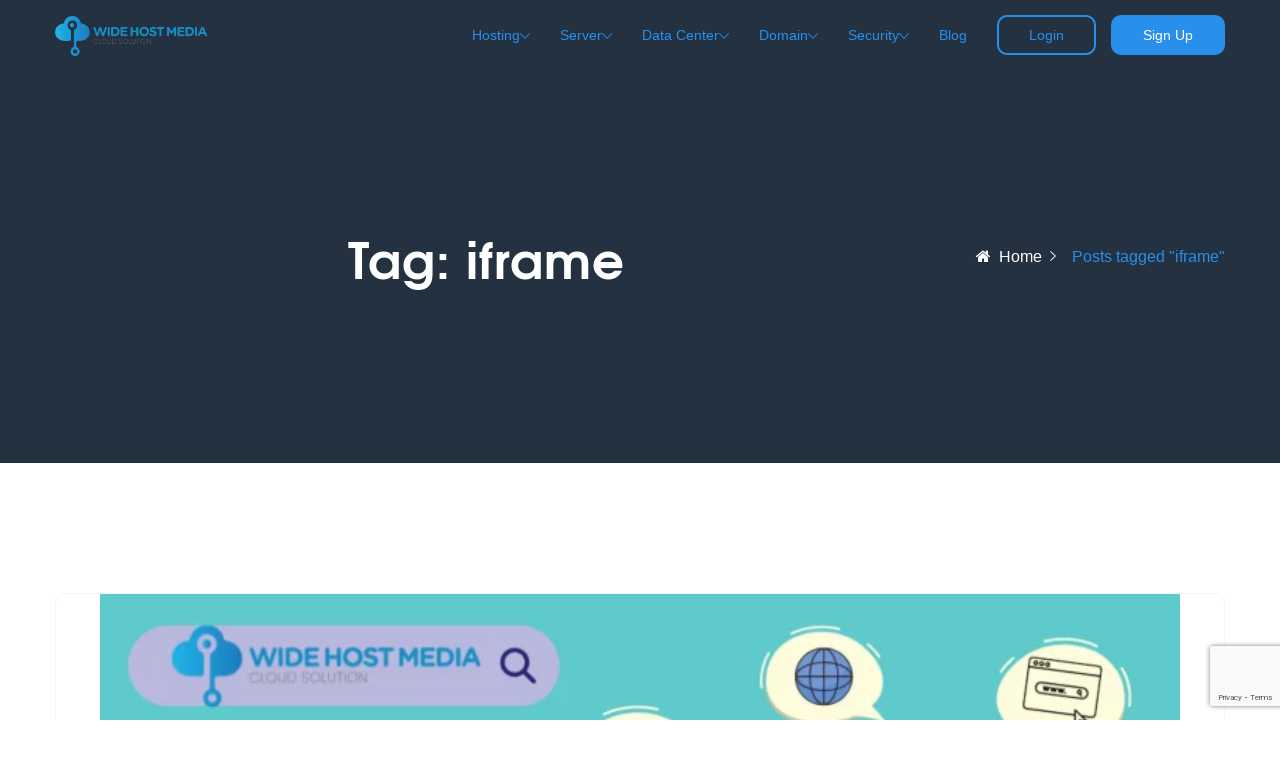

--- FILE ---
content_type: text/html; charset=UTF-8
request_url: https://widehostmedia.com/tag/iframe/
body_size: 17773
content:
<!DOCTYPE html><html lang="en-US" class="no-js no-svg"><head><script data-no-optimize="1">var litespeed_docref=sessionStorage.getItem("litespeed_docref");litespeed_docref&&(Object.defineProperty(document,"referrer",{get:function(){return litespeed_docref}}),sessionStorage.removeItem("litespeed_docref"));</script> <meta charset="UTF-8" /><style id="litespeed-ccss">h2{overflow-wrap:break-word}ol,ul{overflow-wrap:break-word}:root{--wp--preset--font-size--normal:16px;--wp--preset--font-size--huge:42px}.screen-reader-text{border:0;clip:rect(1px,1px,1px,1px);-webkit-clip-path:inset(50%);clip-path:inset(50%);height:1px;margin:-1px;overflow:hidden;padding:0;position:absolute;width:1px;word-wrap:normal!important}body{--wp--preset--color--black:#000;--wp--preset--color--cyan-bluish-gray:#abb8c3;--wp--preset--color--white:#fff;--wp--preset--color--pale-pink:#f78da7;--wp--preset--color--vivid-red:#cf2e2e;--wp--preset--color--luminous-vivid-orange:#ff6900;--wp--preset--color--luminous-vivid-amber:#fcb900;--wp--preset--color--light-green-cyan:#7bdcb5;--wp--preset--color--vivid-green-cyan:#00d084;--wp--preset--color--pale-cyan-blue:#8ed1fc;--wp--preset--color--vivid-cyan-blue:#0693e3;--wp--preset--color--vivid-purple:#9b51e0;--wp--preset--gradient--vivid-cyan-blue-to-vivid-purple:linear-gradient(135deg,rgba(6,147,227,1) 0%,#9b51e0 100%);--wp--preset--gradient--light-green-cyan-to-vivid-green-cyan:linear-gradient(135deg,#7adcb4 0%,#00d082 100%);--wp--preset--gradient--luminous-vivid-amber-to-luminous-vivid-orange:linear-gradient(135deg,rgba(252,185,0,1) 0%,rgba(255,105,0,1) 100%);--wp--preset--gradient--luminous-vivid-orange-to-vivid-red:linear-gradient(135deg,rgba(255,105,0,1) 0%,#cf2e2e 100%);--wp--preset--gradient--very-light-gray-to-cyan-bluish-gray:linear-gradient(135deg,#eee 0%,#a9b8c3 100%);--wp--preset--gradient--cool-to-warm-spectrum:linear-gradient(135deg,#4aeadc 0%,#9778d1 20%,#cf2aba 40%,#ee2c82 60%,#fb6962 80%,#fef84c 100%);--wp--preset--gradient--blush-light-purple:linear-gradient(135deg,#ffceec 0%,#9896f0 100%);--wp--preset--gradient--blush-bordeaux:linear-gradient(135deg,#fecda5 0%,#fe2d2d 50%,#6b003e 100%);--wp--preset--gradient--luminous-dusk:linear-gradient(135deg,#ffcb70 0%,#c751c0 50%,#4158d0 100%);--wp--preset--gradient--pale-ocean:linear-gradient(135deg,#fff5cb 0%,#b6e3d4 50%,#33a7b5 100%);--wp--preset--gradient--electric-grass:linear-gradient(135deg,#caf880 0%,#71ce7e 100%);--wp--preset--gradient--midnight:linear-gradient(135deg,#020381 0%,#2874fc 100%);--wp--preset--duotone--dark-grayscale:url('#wp-duotone-dark-grayscale');--wp--preset--duotone--grayscale:url('#wp-duotone-grayscale');--wp--preset--duotone--purple-yellow:url('#wp-duotone-purple-yellow');--wp--preset--duotone--blue-red:url('#wp-duotone-blue-red');--wp--preset--duotone--midnight:url('#wp-duotone-midnight');--wp--preset--duotone--magenta-yellow:url('#wp-duotone-magenta-yellow');--wp--preset--duotone--purple-green:url('#wp-duotone-purple-green');--wp--preset--duotone--blue-orange:url('#wp-duotone-blue-orange');--wp--preset--font-size--small:13px;--wp--preset--font-size--medium:20px;--wp--preset--font-size--large:36px;--wp--preset--font-size--x-large:42px}body{--extendify--spacing--large:var(--wp--custom--spacing--large,clamp(2em,8vw,8em));--wp--preset--font-size--ext-small:1rem;--wp--preset--font-size--ext-medium:1.125rem;--wp--preset--font-size--ext-large:clamp(1.65rem,3.5vw,2.15rem);--wp--preset--font-size--ext-x-large:clamp(3rem,6vw,4.75rem);--wp--preset--font-size--ext-xx-large:clamp(3.25rem,7.5vw,5.75rem);--wp--preset--color--black:#000;--wp--preset--color--white:#fff}.iq-button{z-index:1;font-size:16px;font-weight:400;position:relative;overflow:hidden;display:inline-block;vertical-align:middle;padding:15px 45px;background:#25b15f;color:#fff}.iq-btn-outline{color:#25b15f;background:0 0;border:2px solid #25b15f}.main-bg{background-image:-moz-linear-gradient(0deg,#4e7afc 0%,#4e7afc 100%);background-image:-webkit-linear-gradient(0deg,#4e7afc 0%,#4e7afc 100%);background-image:-ms-linear-gradient(0deg,#4e7afc 0%,#4e7afc 100%)}:root{--blue:#007bff;--indigo:#6610f2;--purple:#6f42c1;--pink:#e83e8c;--red:#dc3545;--orange:#fd7e14;--yellow:#ffc107;--green:#28a745;--teal:#20c997;--cyan:#17a2b8;--white:#fff;--gray:#6c757d;--gray-dark:#343a40;--primary:#007bff;--secondary:#6c757d;--success:#28a745;--info:#17a2b8;--warning:#ffc107;--danger:#dc3545;--light:#f8f9fa;--dark:#343a40;--breakpoint-xs:0;--breakpoint-sm:576px;--breakpoint-md:768px;--breakpoint-lg:992px;--breakpoint-xl:1200px;--font-family-sans-serif:-apple-system,BlinkMacSystemFont,"Segoe UI",Roboto,"Helvetica Neue",Arial,sans-serif,"Apple Color Emoji","Segoe UI Emoji","Segoe UI Symbol","Noto Color Emoji";--font-family-monospace:SFMono-Regular,Menlo,Monaco,Consolas,"Liberation Mono","Courier New",monospace}*,:after,:before{box-sizing:border-box}html{font-family:sans-serif;line-height:1.15;-webkit-text-size-adjust:100%;-ms-text-size-adjust:100%;-ms-overflow-style:scrollbar}@-ms-viewport{width:device-width}article,header,main,nav{display:block}body{margin:0;font-family:-apple-system,BlinkMacSystemFont,"Segoe UI",Roboto,"Helvetica Neue",Arial,sans-serif,"Apple Color Emoji","Segoe UI Emoji","Segoe UI Symbol","Noto Color Emoji";font-size:1rem;font-weight:400;line-height:1.5;color:#212529;text-align:left;background-color:#fff}h2{margin-top:0;margin-bottom:.5rem}ol,ul{margin-top:0;margin-bottom:1rem}ul ul{margin-bottom:0}a{color:#007bff;text-decoration:none;background-color:transparent;-webkit-text-decoration-skip:objects}a:not([href]):not([tabindex]){color:inherit;text-decoration:none}img{vertical-align:middle;border-style:none}svg{overflow:hidden;vertical-align:middle}button{border-radius:0}button{margin:0;font-family:inherit;font-size:inherit;line-height:inherit}button{overflow:visible}button{text-transform:none}button,html [type=button]{-webkit-appearance:button}[type=button]::-moz-focus-inner,button::-moz-focus-inner{padding:0;border-style:none}::-webkit-file-upload-button{font:inherit;-webkit-appearance:button}h2{margin-bottom:.5rem;font-family:inherit;font-weight:500;line-height:1.2;color:inherit}h2{font-size:2rem}.img-fluid{max-width:100%;height:auto}.container{width:100%;padding-right:15px;padding-left:15px;margin-right:auto;margin-left:auto}@media (min-width:576px){.container{max-width:540px}}@media (min-width:768px){.container{max-width:720px}}@media (min-width:992px){.container{max-width:960px}}@media (min-width:1200px){.container{max-width:1140px}}.row{display:-ms-flexbox;display:flex;-ms-flex-wrap:wrap;flex-wrap:wrap;margin-right:-15px;margin-left:-15px}.no-gutters{margin-right:0;margin-left:0}.no-gutters>[class*=col-]{padding-right:0;padding-left:0}.col-md-12,.col-sm-12,.col-sm-6{position:relative;width:100%;min-height:1px;padding-right:15px;padding-left:15px}@media (min-width:576px){.col-sm-6{-ms-flex:0 0 50%;flex:0 0 50%;max-width:50%}.col-sm-12{-ms-flex:0 0 100%;flex:0 0 100%;max-width:100%}}@media (min-width:768px){.col-md-12{-ms-flex:0 0 100%;flex:0 0 100%;max-width:100%}}.collapse:not(.show){display:none}.navbar{position:relative;display:-ms-flexbox;display:flex;-ms-flex-wrap:wrap;flex-wrap:wrap;-ms-flex-align:center;align-items:center;-ms-flex-pack:justify;justify-content:space-between;padding:.5rem 1rem}.navbar-brand{display:inline-block;padding-top:.3125rem;padding-bottom:.3125rem;margin-right:1rem;font-size:1.25rem;line-height:inherit;white-space:nowrap}.navbar-nav{display:-ms-flexbox;display:flex;-ms-flex-direction:column;flex-direction:column;padding-left:0;margin-bottom:0;list-style:none}.navbar-collapse{-ms-flex-preferred-size:100%;flex-basis:100%;-ms-flex-positive:1;flex-grow:1;-ms-flex-align:center;align-items:center}.navbar-toggler{padding:.25rem .75rem;font-size:1.25rem;line-height:1;background-color:transparent;border:1px solid transparent;border-radius:.25rem}.navbar-toggler-icon{display:inline-block;width:1.5em;height:1.5em;vertical-align:middle;content:"";background:no-repeat center center;background-size:100% 100%}@media (min-width:992px){.navbar-expand-lg{-ms-flex-flow:row nowrap;flex-flow:row nowrap;-ms-flex-pack:start;justify-content:flex-start}.navbar-expand-lg .navbar-nav{-ms-flex-direction:row;flex-direction:row}.navbar-expand-lg .navbar-collapse{display:-ms-flexbox!important;display:flex!important;-ms-flex-preferred-size:auto;flex-basis:auto}.navbar-expand-lg .navbar-toggler{display:none}}.navbar-light .navbar-brand{color:rgba(0,0,0,.9)}.navbar-light .navbar-toggler{color:rgba(0,0,0,.5);border-color:rgba(0,0,0,.1)}.navbar-light .navbar-toggler-icon{background-image:url("data:image/svg+xml;charset=utf8,%3Csvg viewBox='0 0 30 30' xmlns='http://www.w3.org/2000/svg'%3E%3Cpath stroke='rgba(0, 0, 0, 0.5)' stroke-width='2' stroke-linecap='round' stroke-miterlimit='10' d='M4 7h22M4 15h22M4 23h22'/%3E%3C/svg%3E")}.breadcrumb{display:-ms-flexbox;display:flex;-ms-flex-wrap:wrap;flex-wrap:wrap;padding:.75rem 1rem;margin-bottom:1rem;list-style:none;background-color:#e9ecef;border-radius:.25rem}.breadcrumb-item+.breadcrumb-item{padding-left:.5rem}.breadcrumb-item+.breadcrumb-item:before{display:inline-block;padding-right:.5rem;color:#6c757d;content:"/"}.breadcrumb-item.active{color:#6c757d}.clearfix:after{display:block;clear:both;content:""}.d-inline-block{display:inline-block!important}.align-items-center{-ms-flex-align:center!important;align-items:center!important}.mr-2{margin-right:.5rem!important}.mb-3{margin-bottom:1rem!important}@media (min-width:768px){.mb-md-0{margin-bottom:0!important}}@media (min-width:992px){.mb-lg-0{margin-bottom:0!important}}.text-center{text-align:center!important}@media (min-width:576px){.text-sm-left{text-align:left!important}}@media (min-width:768px){.text-md-right{text-align:right!important}}.fa{display:inline-block;font:normal normal normal 14px/1 FontAwesome;font-size:inherit;text-rendering:auto;-webkit-font-smoothing:antialiased;-moz-osx-font-smoothing:grayscale}.fa-home:before{content:"\f015"}button::-moz-focus-inner{padding:0;border:0}:root{--primary-color:#0d1e67;--secondary-color:#007bfc;--title-color:#142149;--tertiry-color:#5e7290;--white-color:#fff}html,body{overflow:inherit!important}body{font-family:'Roboto',sans-serif;font-size:1rem;font-weight:400;line-height:2;color:var(--tertiry-color);overflow-x:hidden}a{color:#59597e}a{outline:medium none!important;color:var(--secondary-color)}h2{font-family:'TeXGyreAdventor-Bold',sans-serif;color:var(--title-color);margin:0;-ms-word-wrap:break-word;word-wrap:break-word;line-height:1.5;font-weight:800;letter-spacing:1px}h2{font-size:2.441em}.container{max-width:1200px}a{color:var(--secondary-color);outline:none}img{max-width:100%;height:auto}ol,ul{padding-left:25px;margin-bottom:1em}ol li{list-style:decimal}ul li{list-style:inherit}.iq-button{color:var(--white-color);background:var(--secondary-color);margin-bottom:0;text-decoration:none;height:auto;padding:10px 30px;font-size:1em;line-height:2;border:none;position:relative;display:inline-block;width:auto;-webkit-border-radius:10px;-moz-border-radius:10px;border-radius:10px}.site-content{display:inline-block;width:100%;float:left}.iq-button.iq-btn-outline{background:0 0}.content-area .site-main{padding:130px 0;display:inline-block;width:100%;float:left;overflow:hidden}.screen-reader-text{clip:rect(1px,1px,1px,1px);position:absolute!important;white-space:nowrap;height:0;width:1px;overflow:hidden}.iq-breadcrumb-one .title{font-size:50px;color:var(--white-color)}.breadcrumb-item+.breadcrumb-item:before{padding-right:1rem}.breadcrumb li{display:inline-block;word-break:break-all}.iq-breadcrumb-two{padding:45px 0;position:relative;z-index:2}.iq-breadcrumb-one{display:block;padding:150px 0 100px;z-index:9;position:relative;background:var(--primary-color)}.iq-breadcrumb-one ol li a{color:#fff;text-decoration:none}.iq-breadcrumb-one ol li{list-style:none;display:inline-block}.iq-breadcrumb-one .breadcrumb-item+.breadcrumb-item:before{content:"\f3d3";color:var(--white-color);font-family:"Ionicons"}.iq-breadcrumb-one .breadcrumb{position:relative;display:inline-block}.iq-breadcrumb-one .breadcrumb-item.active{color:var(--secondary-color);position:relative}.iq-breadcrumb-one ol{background:0 0;padding:0;margin-bottom:0;margin-top:15px}.iq-breadcrumb-two .breadcrumb{display:inline-block}.iq-breadcrumb-two ol li{display:inline-block}.iq-breadcrumb-three .breadcrumb{margin-top:0}.iq-breadcrumb-three{padding:45px 0}.iq-blog-box{position:relative;overflow:hidden;margin-bottom:45px;border:1px solid #f2f4ff;border-radius:10px;background:var(--white-color)}.iq-blog-box .iq-blog-image{position:relative;text-align:center;display:inline-block;float:left;width:100%}.iq-blog-box .iq-blog-image img{margin-bottom:30px;background:#f2f5fe}.site .screen-reader-text{position:absolute!important;clip:rect(1px,1px,1px,1px);overflow:hidden;height:1px;width:1px;display:none}.iq-height{position:absolute}header .navbar-light .navbar-toggler-icon{background-image:none;font-size:30px;line-height:25px;height:auto;width:auto;padding:5px 12px}header .menu-btn .line{width:25px;height:2px;background-color:var(--white-color);display:block;margin:7px auto}header .navbar-light{padding:0}header .logo_block,header.header_default .logo_block{float:left}header{position:absolute;width:100%;top:0;left:0;vertical-align:middle;background:0 0;display:inline-block;z-index:1000}header .main-header{padding:0 15px}header .navbar-brand>img.logo-sticky{display:none;height:40px}header .navbar-brand>.logo-sticky{display:none;height:40px}header .logo{height:40px}header .navbar #iq-menu-container{display:inline-block;width:100%}header .navbar ul{float:right}header .navbar ul li{list-style:none;margin-left:30px;position:relative}header .navbar ul li:first-child{margin-left:0}header .navbar ul li a{color:var(--white-color);padding:0;font-size:16px;line-height:70px;position:relative;z-index:9;text-decoration:none}header .navbar ul li .sub-menu{display:none}header .navbar ul li .sub-menu li{margin-left:0}header .navbar ul li .sub-menu li a{text-transform:capitalize;border-radius:0;font-size:14px;display:inline-block;width:100%;line-height:28px;padding:10px 15px;color:var(--title-color);background:var(--white-color)}header .navbar ul li .sub-menu li a:before{display:none}header .sub-main ul{padding:0;margin:0 0 0 30px}header .sub-main ul li{margin-left:15px}header .sub-main ul li a.iq-button{padding:10px 30px;line-height:initial;border:2px solid var(--secondary-color);background:var(--secondary-color);color:var(--white-color)}header.header-style-two .main-header .sub-main ul li a.iq-button.signup{color:var(--white-color);border:2px solid transparent}header .sub-main ul li a.iq-btn-outline{border-color:var(--secondary-color);background:0 0;color:var(--white-color)}header.header-style-two .main-header .navbar ul li a{color:var(--title-color)}header.header-style-two .main-header .navbar ul li .sub-menu li a{color:var(--title-color)}header .sub-main.iq-mobile-main{display:none}#loading{width:100%;height:100%;display:flex;flex-direction:column;justify-content:center;align-items:center;position:fixed;top:0;left:0;right:0;bottom:0;background:var(--white-color);z-index:9999}.iq-blog-box{margin-bottom:30px}header .navbar-brand{padding:5px 0;float:none}header .navbar{margin-bottom:0}#loading{background:#fff!important}header .sub-main ul li a.iq-button.login{background:!important}header .sub-main ul li a.iq-button.login{color:!important}header .sub-main ul li a.iq-button.login{border-color:!important}header .sub-main ul li a.iq-button.signup{background:!important}header .sub-main ul li a.iq-button.signup{color:#fff!important}header .sub-main ul li a.iq-button.signup{border-color:!important}:root{--primary-color:#233141 !important;--secondary-color:#288feb !important;--title-color:#288feb !important;--tertiry-color:#5e7290 !important}.container{max-width:1200px!important}@media (max-width:767px){.container{max-width:100%!important}}@media (max-width:1399px){header .main-header{padding:0 15px}}@media (max-width:1365px){header .main-header{padding:0 15px}header .navbar ul li a{font-size:14px}header .navbar ul li .sub-menu li a{padding:10px 15px}}@media (max-width:1215px){header .main-header{padding:0 30px}}@media (max-width:1199px){header .main-header{padding:0 30px}.iq-breadcrumb-three{padding:45px 15px}}@media (max-width:1024px){header .main-header{padding:0 30px}.content-area .site-main{padding:70px 0}}@media (max-width:991px){h2{font-size:2rem}.iq-breadcrumb-one{padding:30px 0}.iq-breadcrumb-two{padding:100px 15px 60px}.iq-breadcrumb-one .title{font-size:40px}header .logo_block,header.header_default .logo_block{padding:0;line-height:0}header.header-style-two{background:0 0}.content-area .site-main{padding:70px 0}header{position:fixed;background:#0d1e67}.iq-height{position:fixed}header .main-header{padding:15px 0}header .navbar-light{padding:0 30px}header .sub-main.iq-mobile-main ul li a{padding:10px 30px!important}header .navbar .sub-main.iq-mobile-main ul li.iq-signup-main{float:right}header .sub-main{display:none}header .sub-main.iq-mobile-main{display:block;padding:30px;background:#fff}header .sub-main ul li a.iq-btn-outline{color:#007bfc}header .navbar .sub-main.iq-mobile-main ul li{width:auto}header .sub-main.iq-mobile-main ul{margin:0;float:inherit}header .navbar-light .navbar-toggler{background:#007bfc;color:#fff;border-color:#007bfc;padding:0}header .logo_block .logo,header.header_default .logo_block .logo,header .logo_block .logo-sticky,header.header_default .logo_block .logo-sticky{height:35px}header .navbar-collapse{position:absolute;top:63px;line-height:0;left:0;display:inline-block;width:100%;-webkit-box-shadow:4.871px 34.659px 30px 0px rgba(0,0,0,.06);-moz-box-shadow:4.871px 34.659px 30px 0px rgba(0,0,0,.06);box-shadow:4.871px 34.659px 30px 0px rgba(0,0,0,.06)}header .navbar ul.navbar-nav.top-menu{overflow-y:scroll;height:calc(100vh - 181px);float:left;display:inline-block;width:100%;background:#fff}header .navbar ul li{margin-left:0;display:inline-block;position:relative;width:100%}header .navbar ul li a,header.header-style-two .navbar ul li a{color:#11122d;line-height:normal;display:inline-block;width:100%;font-size:16px;padding:15px 30px;z-index:inherit}header .navbar ul li a:before{border-radius:0}header .navbar ul li .sub-menu{display:none;background:#f9f9f9;position:relative;top:0;width:100%;padding:15px;z-index:9}header .navbar ul li .sub-menu li a{color:#6f6f6f}header .main-header .navbar ul li .sub-menu li a{color:var(--title-color);background:var(--white-color)}header .navbar ul li a:before{display:none}header.header-style-two .main-header .sub-main ul li a.iq-button.signup{background:var(--secondary-color)}header.header-style-two .main-header .navbar ul li a{color:var(--title-color);background:var(--white-color)}header.header-style-two .main-header .navbar ul li .sub-menu li a{color:var(--title-color);background:var(--white-color)}}@media (max-width:767px){header .main-header{padding:15px 0}.iq-breadcrumb-one .title{font-size:36px}}@media (max-width:479px){.iq-breadcrumb-one .title{font-size:30px}}</style><link rel="preload" data-asynced="1" data-optimized="2" as="style" onload="this.onload=null;this.rel='stylesheet'" href="https://widehostmedia.com/wp-content/litespeed/css/bbdbe5f766e44a1b616df3df70b1a97d.css?ver=531a8" /><script src="[data-uri]" defer></script> <meta name="viewport" content="width=device-width, initial-scale=1, shrink-to-fit=no"><link rel="icon" href="https://widehostmedia.com/wp-content/uploads/2019/09/wide_host_media_icon_30b_icon.ico" sizes="32x32" /><link rel="icon" href="https://widehostmedia.com/wp-content/uploads/2019/09/wide_host_media_icon_30b_icon.ico" sizes="192x192" /><link rel="apple-touch-icon" href="https://widehostmedia.com/wp-content/uploads/2019/09/wide_host_media_icon_30b_icon.ico" /><meta name="msapplication-TileImage" content="https://widehostmedia.com/wp-content/uploads/2019/09/wide_host_media_icon_30b_icon.ico" /><link rel="shortcut icon" href="https://widehostmedia.com/wp-content/uploads/2019/09/wide_host_media_icon_30b_icon.ico" /> <script data-optimized="1" src="[data-uri]" defer></script> <meta name='robots' content='index, follow, max-image-preview:large, max-snippet:-1, max-video-preview:-1' /><title>iframe Archives - Wide Host Media</title><link rel="canonical" href="https://widehostmedia.com/tag/iframe/" /><meta property="og:locale" content="en_US" /><meta property="og:type" content="article" /><meta property="og:title" content="iframe Archives - Wide Host Media" /><meta property="og:url" content="https://widehostmedia.com/tag/iframe/" /><meta property="og:site_name" content="Wide Host Media" /><meta name="twitter:card" content="summary_large_image" /><meta name="twitter:site" content="@widehostmedia" /> <script type="application/ld+json" class="yoast-schema-graph">{"@context":"https://schema.org","@graph":[{"@type":"CollectionPage","@id":"https://widehostmedia.com/tag/iframe/","url":"https://widehostmedia.com/tag/iframe/","name":"iframe Archives - Wide Host Media","isPartOf":{"@id":"https://widehostmedia.com/#website"},"primaryImageOfPage":{"@id":"https://widehostmedia.com/tag/iframe/#primaryimage"},"image":{"@id":"https://widehostmedia.com/tag/iframe/#primaryimage"},"thumbnailUrl":"https://widehostmedia.com/wp-content/uploads/2022/08/Penjelasan-mengenai.png","breadcrumb":{"@id":"https://widehostmedia.com/tag/iframe/#breadcrumb"},"inLanguage":"en-US"},{"@type":"ImageObject","inLanguage":"en-US","@id":"https://widehostmedia.com/tag/iframe/#primaryimage","url":"https://widehostmedia.com/wp-content/uploads/2022/08/Penjelasan-mengenai.png","contentUrl":"https://widehostmedia.com/wp-content/uploads/2022/08/Penjelasan-mengenai.png","width":1080,"height":608,"caption":"penjelasan mengenai iframe"},{"@type":"BreadcrumbList","@id":"https://widehostmedia.com/tag/iframe/#breadcrumb","itemListElement":[{"@type":"ListItem","position":1,"name":"Home","item":"https://widehostmedia.com/"},{"@type":"ListItem","position":2,"name":"iframe"}]},{"@type":"WebSite","@id":"https://widehostmedia.com/#website","url":"https://widehostmedia.com/","name":"Wide Host Media","description":"Cloud Solution","publisher":{"@id":"https://widehostmedia.com/#organization"},"potentialAction":[{"@type":"SearchAction","target":{"@type":"EntryPoint","urlTemplate":"https://widehostmedia.com/?s={search_term_string}"},"query-input":{"@type":"PropertyValueSpecification","valueRequired":true,"valueName":"search_term_string"}}],"inLanguage":"en-US"},{"@type":"Organization","@id":"https://widehostmedia.com/#organization","name":"Wide Host Media","url":"https://widehostmedia.com/","logo":{"@type":"ImageObject","inLanguage":"en-US","@id":"https://widehostmedia.com/#/schema/logo/image/","url":"https://widehostmedia.com/wp-content/uploads/2019/06/Wide-Host-Media-400.png","contentUrl":"https://widehostmedia.com/wp-content/uploads/2019/06/Wide-Host-Media-400.png","width":400,"height":106,"caption":"Wide Host Media"},"image":{"@id":"https://widehostmedia.com/#/schema/logo/image/"},"sameAs":["https://www.facebook.com/WideHostMedia/","https://x.com/widehostmedia","https://www.instagram.com/widehostmedia/","https://www.linkedin.com/company/widehostmedia"]}]}</script> <link rel='dns-prefetch' href='//www.googletagmanager.com' /><link rel="alternate" type="application/rss+xml" title="Wide Host Media &raquo; Feed" href="https://widehostmedia.com/feed/" /><link rel="alternate" type="application/rss+xml" title="Wide Host Media &raquo; Comments Feed" href="https://widehostmedia.com/comments/feed/" /><link rel="alternate" type="application/rss+xml" title="Wide Host Media &raquo; iframe Tag Feed" href="https://widehostmedia.com/tag/iframe/feed/" /> <script data-optimized="1" src="[data-uri]" defer></script> <script src="https://widehostmedia.com/wp-includes/js/jquery/jquery.min.js?ver=3.7.1" id="jquery-core-js"></script> <script data-optimized="1" src="https://widehostmedia.com/wp-content/litespeed/js/cd21cf1686b73260b1972c9a4851895a.js?ver=4368c" id="jquery-migrate-js" defer data-deferred="1"></script> <script data-optimized="1" src="https://widehostmedia.com/wp-content/litespeed/js/2ea0f490bce79c7bb75bbdefb020fe09.js?ver=526b2" id="tp-tools-js" defer data-deferred="1"></script> <script data-optimized="1" src="https://widehostmedia.com/wp-content/litespeed/js/3e66212d838572d0fd89392e586fa555.js?ver=eb339" id="revmin-js" defer data-deferred="1"></script> <!--[if lt IE 9]> <script src="https://widehostmedia.com/wp-content/themes/qloud/assets/js/html5.js?ver=3.7.3" id="html5-js"></script> <![endif]--> <script src="https://www.googletagmanager.com/gtag/js?id=G-33WCMNSZB4" id="google_gtagjs-js" defer data-deferred="1"></script> <script id="google_gtagjs-js-after" src="[data-uri]" defer></script> <link rel="https://api.w.org/" href="https://widehostmedia.com/wp-json/" /><link rel="alternate" title="JSON" type="application/json" href="https://widehostmedia.com/wp-json/wp/v2/tags/369" /><link rel="EditURI" type="application/rsd+xml" title="RSD" href="https://widehostmedia.com/xmlrpc.php?rsd" /><meta name="generator" content="Redux 4.5.10" /><meta name="generator" content="Site Kit by Google 1.171.0" /><link rel="apple-touch-icon" sizes="180x180" href="/wp-content/uploads/fbrfg/apple-touch-icon.png"><link rel="icon" type="image/png" sizes="32x32" href="/wp-content/uploads/fbrfg/favicon-32x32.png"><link rel="icon" type="image/png" sizes="16x16" href="/wp-content/uploads/fbrfg/favicon-16x16.png"><link rel="manifest" href="/wp-content/uploads/fbrfg/site.webmanifest"><link rel="mask-icon" href="/wp-content/uploads/fbrfg/safari-pinned-tab.svg" color="#5bbad5"><link rel="shortcut icon" href="/wp-content/uploads/fbrfg/favicon.ico"><meta name="msapplication-TileColor" content="#2d89ef"><meta name="msapplication-config" content="/wp-content/uploads/fbrfg/browserconfig.xml"><meta name="theme-color" content="#ffffff"><meta name="google-adsense-platform-account" content="ca-host-pub-2644536267352236"><meta name="google-adsense-platform-domain" content="sitekit.withgoogle.com"><meta name="generator" content="Elementor 3.25.4; features: additional_custom_breakpoints, e_optimized_control_loading; settings: css_print_method-external, google_font-enabled, font_display-auto">
 <script src="[data-uri]" defer></script> <meta name="generator" content="Powered by Slider Revolution 6.5.19 - responsive, Mobile-Friendly Slider Plugin for WordPress with comfortable drag and drop interface." /><link rel="icon" href="https://widehostmedia.com/wp-content/uploads/2019/09/wide_host_media_icon_30b_icon.ico" sizes="32x32" /><link rel="icon" href="https://widehostmedia.com/wp-content/uploads/2019/09/wide_host_media_icon_30b_icon.ico" sizes="192x192" /><link rel="apple-touch-icon" href="https://widehostmedia.com/wp-content/uploads/2019/09/wide_host_media_icon_30b_icon.ico" /><meta name="msapplication-TileImage" content="https://widehostmedia.com/wp-content/uploads/2019/09/wide_host_media_icon_30b_icon.ico" /> <script data-optimized="1" src="[data-uri]" defer></script> </head><body data-rsssl=1 data-spy="scroll" data-offset="80" class="archive tag tag-iframe tag-369 wp-custom-logo group-blog hfeed has-header-image has-sidebar page-two-column colors-light full_width_layout elementor-default elementor-kit-7080" id="">
<noscript>
<iframe src="https://www.googletagmanager.com/ns.html?id=GTM-KWZVQ35" height="0" width="0" style="display:none;visibility:hidden"></iframe>
</noscript><div id="loading"><div id="loading-center"></div></div><div id="page" class="site">
<a class="skip-link screen-reader-text" href="#content"></a><header class="header has-sticky header-style-two header_default" id="main-header"><div class="container main-header"><div class="row no-gutters"><div class="col-sm-12"><nav class="navbar navbar-expand-lg navbar-light"><div class="logo_block">
<a class="navbar-brand" href="https://widehostmedia.com/">                 <img class="img-fluid logo" src="https://widehostmedia.com/wp-content/uploads/2019/06/Wide-Host-Media-08.png.webp" alt="qloud">                  <img class="img-fluid  logo-sticky" src="https://widehostmedia.com/wp-content/uploads/2019/06/Wide-Host-Media-08.png.webp" alt="qloud">                          </a></div><button class="navbar-toggler" type="button" data-toggle="collapse" data-target="#navbarSupportedContent" aria-controls="navbarSupportedContent" aria-expanded="false" aria-label="Toggle navigation">
<span class="navbar-toggler-icon">
<span class="menu-btn d-inline-block" id="menu-btn">
<span class="line"></span>
<span class="line"></span>
<span class="line"></span>
</span>
</span>
</button><div class="collapse navbar-collapse" id="navbarSupportedContent"><div id="iq-menu-container" class="menu-primary-menu-1-container"><ul id="top-menu" class="navbar-nav top-menu"><li id="menu-item-994" class="menu-item menu-item-type-custom menu-item-object-custom menu-item-has-children menu-item-994"><a>Hosting</a><ul class="sub-menu"><li id="menu-item-7211" class="menu-item menu-item-type-post_type menu-item-object-page menu-item-7211"><a href="https://widehostmedia.com/web-hosting-murah/">Web Hosting Murah</a></li><li id="menu-item-7210" class="menu-item menu-item-type-post_type menu-item-object-page menu-item-7210"><a href="https://widehostmedia.com/cloud-hosting/">Cloud Hosting</a></li></ul></li><li id="menu-item-996" class="menu-item menu-item-type-custom menu-item-object-custom menu-item-has-children menu-item-996"><a>Server</a><ul class="sub-menu"><li id="menu-item-7215" class="menu-item menu-item-type-post_type menu-item-object-page menu-item-7215"><a href="https://widehostmedia.com/virtual-private-server-vps/">Virtual Private Server (VPS)</a></li><li id="menu-item-7214" class="menu-item menu-item-type-post_type menu-item-object-page menu-item-7214"><a href="https://widehostmedia.com/vps-mikrotik-murah/">VPS MikroTik Murah</a></li><li id="menu-item-7212" class="menu-item menu-item-type-post_type menu-item-object-page menu-item-7212"><a href="https://widehostmedia.com/bare-metal-server/">Bare Metal Server</a></li></ul></li><li id="menu-item-1976" class="menu-item menu-item-type-custom menu-item-object-custom menu-item-has-children menu-item-1976"><a>Data Center</a><ul class="sub-menu"><li id="menu-item-7218" class="menu-item menu-item-type-post_type menu-item-object-page menu-item-7218"><a href="https://widehostmedia.com/colocation-server/">Colocation Server Murah</a></li><li id="menu-item-7217" class="menu-item menu-item-type-post_type menu-item-object-page menu-item-7217"><a href="https://widehostmedia.com/rack-cabinet-colocation-server/">Rack Cabinet Colocation Server</a></li></ul></li><li id="menu-item-1040" class="menu-item menu-item-type-custom menu-item-object-custom menu-item-has-children menu-item-1040"><a>Domain</a><ul class="sub-menu"><li id="menu-item-7216" class="menu-item menu-item-type-post_type menu-item-object-page menu-item-7216"><a href="https://widehostmedia.com/domain-murah/">Domain Murah</a></li></ul></li><li id="menu-item-8080" class="menu-item menu-item-type-custom menu-item-object-custom menu-item-has-children menu-item-8080"><a>Security</a><ul class="sub-menu"><li id="menu-item-8081" class="menu-item menu-item-type-custom menu-item-object-custom menu-item-8081"><a href="https://widehostmedia.com/manage/store/ssl-certificates">SSL Certificates</a></li><li id="menu-item-8082" class="menu-item menu-item-type-custom menu-item-object-custom menu-item-8082"><a href="https://widehostmedia.com/manage/store/email-spam-filtering">Email Security</a></li><li id="menu-item-9601" class="menu-item menu-item-type-custom menu-item-object-custom menu-item-9601"><a href="https://widehostmedia.com/manage/store/360monitoring">Site Monitoring</a></li></ul></li><li id="menu-item-1643" class="menu-item menu-item-type-post_type menu-item-object-page current_page_parent menu-item-1643"><a href="https://widehostmedia.com/blog/">Blog</a></li></ul></div><div class="sub-main iq-mobile-main"><ul><li class="d-inline-block">
<a href="https://widehostmedia.com/manage/login" class="login iq-button iq-btn-outline" target="_blank">Login                                                </a></li><li class="d-inline-block iq-signup-main">
<a href="https://widehostmedia.com/manage/register.php" class="signup iq-button" target="_blank">Sign Up                                                </a></li></ul></div></div><div class="sub-main"><ul><li class="d-inline-block">
<a href="https://widehostmedia.com/manage/login" class="login iq-button iq-btn-outline" target="_blank">Login                                            </a></li><li class="d-inline-block iq-signup-main">
<a href="https://widehostmedia.com/manage/register.php" class="signup iq-button" target="_blank">Sign Up                                            </a></li></ul></div></nav></div></div></div></header><div class="iq-height"></div><div class="text-center iq-breadcrumb-one
"
><div class="container"><div class="row align-items-center iq-breadcrumb-three"><div class="col-sm-6 mb-3 mb-lg-0 mb-md-0"><h2 class="title ext-lg-right text-md-right text-sm-left">
Tag: <span>iframe</span></h2></div><div class="col-sm-6 ext-lg-right text-md-right text-sm-left"><nav aria-label="breadcrumb" class="iq-breadcrumb-two"><ol class="breadcrumb main-bg"><li class="breadcrumb-item"><a href="https://widehostmedia.com"><i class="fa fa-home mr-2"></i>Home</a></li><li class="breadcrumb-item active">Posts tagged "iframe"</li></ol></nav></div></div></div></div><div class="site-content-contain"><div id="content" class="site-content"><div id="primary" class="content-area"><main id="main" class="site-main"><div class="container"><div class="row"><div class="col-md-12 col-sm-12"><article id="post-8394" class="post-8394 post type-post status-publish format-standard has-post-thumbnail hentry category-hosting category-website tag-hosting tag-html tag-iframe tag-website"><div class="iq-blog-box"><div class="iq-blog-image clearfix"> <img fetchpriority="high" width="1080" height="608" src="https://widehostmedia.com/wp-content/uploads/2022/08/Penjelasan-mengenai.png.webp" class="attachment-post-thumbnail size-post-thumbnail wp-post-image" alt="penjelasan mengenai: iframe" decoding="async" srcset="https://widehostmedia.com/wp-content/uploads/2022/08/Penjelasan-mengenai.png.webp 1080w, https://widehostmedia.com/wp-content/uploads/2022/08/Penjelasan-mengenai-300x169.png.webp 300w, https://widehostmedia.com/wp-content/uploads/2022/08/Penjelasan-mengenai-1024x576.png.webp 1024w, https://widehostmedia.com/wp-content/uploads/2022/08/Penjelasan-mengenai-768x432.png.webp 768w" sizes="(max-width: 767px) 89vw, (max-width: 1000px) 54vw, (max-width: 1071px) 543px, 580px" /><ul class="iq-blogtag"><li><a href="https://widehostmedia.com/category/hosting/">Hosting</a></li><li><a href="https://widehostmedia.com/category/website/">Website</a></li></ul></div><div class="iq-blog-detail"><div class="iq-blog-meta"><ul class="iq-postdate"><li class="list-inline-item">
<i class="fa fa-calendar mr-2"></i>
<span class="screen-reader-text">Posted on</span> <a href="https://widehostmedia.com/penjelasan-mengenai-iframe-dalam-komponen-html/" rel="bookmark"><time class="entry-date published updated" datetime="2022-10-09T10:39:59+07:00">October 9, 2022</time></a></li></ul></div><div class="blog-title">
<a href="https://widehostmedia.com/penjelasan-mengenai-iframe-dalam-komponen-html/"><h5 class="mb-3">Penjelasan Mengenai IFrame.</h5>
</a></div><div class="blog-content"><p>Pada awalnya ketika ingin membuat situs website, kita harus mempelajari dan memahami terlebih dahulu dasar – dasarnya. Dasar yang harus dipelajari secara umum itu seperti HTML (HyperText Markup Language), CSS (Cascading StyleSheet), dan Javascript. Lalu dalam artikel ini, kita akan membahas salah satu komponen elemen pada HTML. Seperti yang kita tahu bahwa HTML (HyperText Markup [&hellip;]</p></div><div class="blog-button">
<a class="iq-btn-link" href="https://widehostmedia.com/penjelasan-mengenai-iframe-dalam-komponen-html/">Read More<i class="ion-ios-arrow-right ml-2"             ></i></a></div></div></div></article></div></div></div></main></div></div><footer id="contact" class="   " ><div class="footer-top"><div class="container"><div class="row"><div class="col-lg-3 col-md-6 col-sm-6 "><div class="widget"><h4 class="footer-title">Layanan</h4><div class="menu-footer-layanan-container"><ul id="menu-footer-layanan" class="menu"><li id="menu-item-7219" class="menu-item menu-item-type-post_type menu-item-object-page menu-item-7219"><a href="https://widehostmedia.com/domain-murah/">Domain Murah</a></li><li id="menu-item-7220" class="menu-item menu-item-type-post_type menu-item-object-page menu-item-7220"><a href="https://widehostmedia.com/rack-cabinet-colocation-server/">Rack Cabinet Colocation Server</a></li><li id="menu-item-7221" class="menu-item menu-item-type-post_type menu-item-object-page menu-item-7221"><a href="https://widehostmedia.com/colocation-server/">Colocation Server Murah</a></li><li id="menu-item-7222" class="menu-item menu-item-type-post_type menu-item-object-page menu-item-7222"><a href="https://widehostmedia.com/bare-metal-server/">Bare Metal Server</a></li><li id="menu-item-7224" class="menu-item menu-item-type-post_type menu-item-object-page menu-item-7224"><a href="https://widehostmedia.com/vps-mikrotik-murah/">VPS MikroTik Murah</a></li><li id="menu-item-7225" class="menu-item menu-item-type-post_type menu-item-object-page menu-item-7225"><a href="https://widehostmedia.com/virtual-private-server-vps/">Virtual Private Server (VPS)</a></li><li id="menu-item-7227" class="menu-item menu-item-type-post_type menu-item-object-page menu-item-7227"><a href="https://widehostmedia.com/cloud-hosting/">Cloud Hosting</a></li><li id="menu-item-7228" class="menu-item menu-item-type-post_type menu-item-object-page menu-item-7228"><a href="https://widehostmedia.com/web-hosting-murah/">Web Hosting Murah</a></li></ul></div></div></div><div class="col-lg-2 col-md-6 col-sm-6 mt-4 mt-lg-0 mt-md-0 "><div class="widget"><h4 class="footer-title">Partnership</h4><div class="menu-partnership-container"><ul id="menu-partnership" class="menu"><li id="menu-item-9509" class="menu-item menu-item-type-custom menu-item-object-custom menu-item-9509"><a href="https://widehostmedia.com/manage/affiliates.php">Affiliates</a></li></ul></div></div></div><div class="col-lg-2 col-md-6 col-sm-6 mt-lg-0 mt-4 "><div class="widget"><h4 class="footer-title ">Perusahaan</h4><div class="menu-footer-perusahaan-container"><ul id="menu-footer-perusahaan" class="menu"><li id="menu-item-7239" class="menu-item menu-item-type-post_type menu-item-object-page menu-item-7239"><a href="https://widehostmedia.com/contact-us/">Contact Us</a></li><li id="menu-item-7369" class="menu-item menu-item-type-post_type menu-item-object-page menu-item-7369"><a href="https://widehostmedia.com/technology-and-infrastructure/">Technology and Infrastructure</a></li><li id="menu-item-1175" class="menu-item menu-item-type-post_type menu-item-object-page menu-item-privacy-policy menu-item-1175"><a rel="privacy-policy" href="https://widehostmedia.com/privacy-policy-2/">Privacy Policy</a></li><li id="menu-item-1176" class="menu-item menu-item-type-post_type menu-item-object-page menu-item-1176"><a href="https://widehostmedia.com/terms-of-service/">Terms Of Service</a></li><li id="menu-item-1852" class="menu-item menu-item-type-custom menu-item-object-custom menu-item-1852"><a target="_blank" rel="noopener" href="mailto:recruitment@widehostmedia.com?subject=Position%20Applied%20for%20-%20Your%20name&#038;body=Send%20attachments%3A%0D%0A-%20Application%20letter%0D%0A-%20Recent%20color%20photograph%0D%0A-%20Complete%20CV%0D%0A-%20Other%20supporting%20documents">Careers</a></li></ul></div></div></div><div class="col-lg-2 col-md-6 col-sm-6 mt-lg-0 mt-4 "><div class="widget"><p></p></div></div><div class="col-lg-3 col-md-6 col-sm-6 mt-lg-0 mt-4 "><div class="widget"><p><img decoding="async" src="https://widehostmedia.com/wp-content/uploads/2019/06/Wide-Host-Media-08.png.webp" alt="" width="250" height="67"><br>
Wide Host Media (PT. Cloud Media Teknologi) memberikan layanan terbaik untuk kebutuhan Cloud dan Data Center dengan berbagai model layanan berupa SaaS, PaaS dan IaaS.</p></div><div class="widget"><p align="center">Accepted Payment Methods<br>
<img decoding="async" src="https://widehostmedia.com/wp-content/uploads/2025/12/logo-payment-gateway.png" alt="" width="250" height="301" style=""></p></div></div></div></div></div><div class="copyright-footer"><div class="container"><div class="pt-3 pb-3"><div class="row justify-content-between"><div class="col-lg-6 col-md-12 text-lg-left text-md-center text-center"><div class="social-icone"><ul><li class="d-inline"><a href="https://www.facebook.com/WideHostMedia/"><i class="fa fa-facebook"></i></a></li><li class="d-inline"><a href="https://twitter.com/widehostmedia/"><i class="fa fa-twitter"></i></a></li><li class="d-inline"><a href="https://www.instagram.com/widehostmedia/"><i class="fa fa-instagram"></i></a></li><li class="d-inline"><a href="https://www.linkedin.com/company/widehostmedia/"><i class="fa fa-linkedin"></i></a></li><li class="d-inline"><a href="https://widehostmedia.com/rss/"><i class="fa fa-rss"></i></a></li></ul></div></div><div class="col-lg-6 col-md-12 text-lg-right text-md-center text-center">
<span class="copyright">Copyright © 2012 - 2025 PT. Cloud Media Teknologi (Wide Host Media), All Rights Reserved.
</span></div></div></div></div></div></footer></div></div> <script data-optimized="1" src="[data-uri]" defer></script> <script data-optimized="1" src="[data-uri]" defer></script> <script data-optimized="1" src="[data-uri]" defer></script> <script data-optimized="1" src="[data-uri]" defer></script> <script data-optimized="1" src="https://widehostmedia.com/wp-content/litespeed/js/01d55dc348a8b07f88089526f187cb6f.js?ver=e45d1" id="wp-hooks-js" defer data-deferred="1"></script> <script data-optimized="1" src="https://widehostmedia.com/wp-content/litespeed/js/36d691448f38cbd72be0737efa0ad1f2.js?ver=3f700" id="wp-i18n-js" defer data-deferred="1"></script> <script data-optimized="1" id="wp-i18n-js-after" src="[data-uri]" defer></script> <script data-optimized="1" src="https://widehostmedia.com/wp-content/litespeed/js/da2a5bbbf30b1114e11a4d0644d13c75.js?ver=9c09d" id="swv-js" defer data-deferred="1"></script> <script data-optimized="1" id="contact-form-7-js-before" src="[data-uri]" defer></script> <script data-optimized="1" src="https://widehostmedia.com/wp-content/litespeed/js/97e93cd8cbbfafb7ea5a3ad39ed12ac1.js?ver=0308b" id="contact-form-7-js" defer data-deferred="1"></script> <script data-optimized="1" src="https://widehostmedia.com/wp-content/litespeed/js/b0418746ad6d0e694bbfae8d37264bbc.js?ver=88e75" id="popper-min-js" defer data-deferred="1"></script> <script data-optimized="1" src="https://widehostmedia.com/wp-content/litespeed/js/77c11b87d621a96f6b7f2350d81eb50a.js?ver=3ea06" id="iqonic-extenstion-js" defer data-deferred="1"></script> <script data-optimized="1" id="wp-whmcs-extension-js-extra" src="[data-uri]" defer></script> <script data-optimized="1" src="https://widehostmedia.com/wp-content/litespeed/js/4aebe1c98b5d3e0fead550cd36febdb4.js?ver=5c704" id="wp-whmcs-extension-js" defer data-deferred="1"></script> <script data-optimized="1" src="https://widehostmedia.com/wp-content/litespeed/js/2cf158bd96249d9b3a28891f18d60d9e.js?ver=ca453" id="bootstrap-js" defer data-deferred="1"></script> <script data-optimized="1" src="https://widehostmedia.com/wp-content/litespeed/js/df9dd6b1a5c1b304ef6bd9d11ac267fb.js?ver=81bb3" id="countdown-js" defer data-deferred="1"></script> <script data-optimized="1" src="https://widehostmedia.com/wp-content/litespeed/js/5ffc153031cbe4f82594da30ba4e71d2.js?ver=2aeea" id="appear-js" defer data-deferred="1"></script> <script data-optimized="1" src="https://widehostmedia.com/wp-content/litespeed/js/72f9ae437f99fe770b179adb834c16d8.js?ver=ea7b5" id="jquery-count-js" defer data-deferred="1"></script> <script data-optimized="1" src="https://widehostmedia.com/wp-content/litespeed/js/d6b5fdfeabf785d7e743dca41ed347c0.js?ver=c5fac" id="jquery-magnific-js" defer data-deferred="1"></script> <script data-optimized="1" src="https://widehostmedia.com/wp-content/litespeed/js/1f66eebc593319dc5b6ca0063ac8f28e.js?ver=ddb56" id="popper-js" defer data-deferred="1"></script> <script data-optimized="1" src="https://widehostmedia.com/wp-content/litespeed/js/50e9e406390faa282259b4b9c9840fcb.js?ver=f0aba" id="wow-js" defer data-deferred="1"></script> <script data-optimized="1" src="https://widehostmedia.com/wp-content/litespeed/js/5f8bd23e4e3812231b0557f08aa585b1.js?ver=f1da3" id="qloud-custom-js" defer data-deferred="1"></script> <script src="https://widehostmedia.com/wp-content/plugins/litespeed-cache/assets/js/instant_click.min.js?ver=6.5.2" id="litespeed-cache-js"></script> <script data-optimized="1" src="https://widehostmedia.com/wp-content/litespeed/js/6c1929a922386501fd202ee5ee15ed39.js?ver=5ed39" id="google-recaptcha-js" defer data-deferred="1"></script> <script data-optimized="1" src="https://widehostmedia.com/wp-content/litespeed/js/d17bb350d34cbd2d2f1a6460a2e8500b.js?ver=7f49b" id="wp-polyfill-js" defer data-deferred="1"></script> <script data-optimized="1" id="wpcf7-recaptcha-js-before" src="[data-uri]" defer></script> <script data-optimized="1" src="https://widehostmedia.com/wp-content/litespeed/js/f292eaf6b3b7eca533068dd3e5b9c52c.js?ver=9c52c" id="wpcf7-recaptcha-js" defer data-deferred="1"></script> <script data-no-optimize="1">var litespeed_vary=document.cookie.replace(/(?:(?:^|.*;\s*)_lscache_vary\s*\=\s*([^;]*).*$)|^.*$/,"");litespeed_vary||fetch("/wp-content/plugins/litespeed-cache/guest.vary.php",{method:"POST",cache:"no-cache",redirect:"follow"}).then(e=>e.json()).then(e=>{console.log(e),e.hasOwnProperty("reload")&&"yes"==e.reload&&(sessionStorage.setItem("litespeed_docref",document.referrer),window.location.reload(!0))});</script></body></html>
<!-- Page optimized by LiteSpeed Cache @2026-02-01 09:50:04 -->

<!-- Page cached by LiteSpeed Cache 6.5.2 on 2026-02-01 09:50:03 -->
<!-- Guest Mode -->
<!-- QUIC.cloud CCSS loaded ✅ /ccss/3839bf107eb55462068a9cf9cdab582d.css -->
<!-- QUIC.cloud UCSS bypassed due to generation error ❌ /ucss/9e02613c164dba46c0f968efb0b46971.css -->

--- FILE ---
content_type: text/html; charset=utf-8
request_url: https://www.google.com/recaptcha/api2/anchor?ar=1&k=6Lf1WWAfAAAAAECednt386OHh0N73bfX6otU7BgG&co=aHR0cHM6Ly93aWRlaG9zdG1lZGlhLmNvbTo0NDM.&hl=en&v=N67nZn4AqZkNcbeMu4prBgzg&size=invisible&anchor-ms=20000&execute-ms=30000&cb=l3m7qqr327yl
body_size: 48900
content:
<!DOCTYPE HTML><html dir="ltr" lang="en"><head><meta http-equiv="Content-Type" content="text/html; charset=UTF-8">
<meta http-equiv="X-UA-Compatible" content="IE=edge">
<title>reCAPTCHA</title>
<style type="text/css">
/* cyrillic-ext */
@font-face {
  font-family: 'Roboto';
  font-style: normal;
  font-weight: 400;
  font-stretch: 100%;
  src: url(//fonts.gstatic.com/s/roboto/v48/KFO7CnqEu92Fr1ME7kSn66aGLdTylUAMa3GUBHMdazTgWw.woff2) format('woff2');
  unicode-range: U+0460-052F, U+1C80-1C8A, U+20B4, U+2DE0-2DFF, U+A640-A69F, U+FE2E-FE2F;
}
/* cyrillic */
@font-face {
  font-family: 'Roboto';
  font-style: normal;
  font-weight: 400;
  font-stretch: 100%;
  src: url(//fonts.gstatic.com/s/roboto/v48/KFO7CnqEu92Fr1ME7kSn66aGLdTylUAMa3iUBHMdazTgWw.woff2) format('woff2');
  unicode-range: U+0301, U+0400-045F, U+0490-0491, U+04B0-04B1, U+2116;
}
/* greek-ext */
@font-face {
  font-family: 'Roboto';
  font-style: normal;
  font-weight: 400;
  font-stretch: 100%;
  src: url(//fonts.gstatic.com/s/roboto/v48/KFO7CnqEu92Fr1ME7kSn66aGLdTylUAMa3CUBHMdazTgWw.woff2) format('woff2');
  unicode-range: U+1F00-1FFF;
}
/* greek */
@font-face {
  font-family: 'Roboto';
  font-style: normal;
  font-weight: 400;
  font-stretch: 100%;
  src: url(//fonts.gstatic.com/s/roboto/v48/KFO7CnqEu92Fr1ME7kSn66aGLdTylUAMa3-UBHMdazTgWw.woff2) format('woff2');
  unicode-range: U+0370-0377, U+037A-037F, U+0384-038A, U+038C, U+038E-03A1, U+03A3-03FF;
}
/* math */
@font-face {
  font-family: 'Roboto';
  font-style: normal;
  font-weight: 400;
  font-stretch: 100%;
  src: url(//fonts.gstatic.com/s/roboto/v48/KFO7CnqEu92Fr1ME7kSn66aGLdTylUAMawCUBHMdazTgWw.woff2) format('woff2');
  unicode-range: U+0302-0303, U+0305, U+0307-0308, U+0310, U+0312, U+0315, U+031A, U+0326-0327, U+032C, U+032F-0330, U+0332-0333, U+0338, U+033A, U+0346, U+034D, U+0391-03A1, U+03A3-03A9, U+03B1-03C9, U+03D1, U+03D5-03D6, U+03F0-03F1, U+03F4-03F5, U+2016-2017, U+2034-2038, U+203C, U+2040, U+2043, U+2047, U+2050, U+2057, U+205F, U+2070-2071, U+2074-208E, U+2090-209C, U+20D0-20DC, U+20E1, U+20E5-20EF, U+2100-2112, U+2114-2115, U+2117-2121, U+2123-214F, U+2190, U+2192, U+2194-21AE, U+21B0-21E5, U+21F1-21F2, U+21F4-2211, U+2213-2214, U+2216-22FF, U+2308-230B, U+2310, U+2319, U+231C-2321, U+2336-237A, U+237C, U+2395, U+239B-23B7, U+23D0, U+23DC-23E1, U+2474-2475, U+25AF, U+25B3, U+25B7, U+25BD, U+25C1, U+25CA, U+25CC, U+25FB, U+266D-266F, U+27C0-27FF, U+2900-2AFF, U+2B0E-2B11, U+2B30-2B4C, U+2BFE, U+3030, U+FF5B, U+FF5D, U+1D400-1D7FF, U+1EE00-1EEFF;
}
/* symbols */
@font-face {
  font-family: 'Roboto';
  font-style: normal;
  font-weight: 400;
  font-stretch: 100%;
  src: url(//fonts.gstatic.com/s/roboto/v48/KFO7CnqEu92Fr1ME7kSn66aGLdTylUAMaxKUBHMdazTgWw.woff2) format('woff2');
  unicode-range: U+0001-000C, U+000E-001F, U+007F-009F, U+20DD-20E0, U+20E2-20E4, U+2150-218F, U+2190, U+2192, U+2194-2199, U+21AF, U+21E6-21F0, U+21F3, U+2218-2219, U+2299, U+22C4-22C6, U+2300-243F, U+2440-244A, U+2460-24FF, U+25A0-27BF, U+2800-28FF, U+2921-2922, U+2981, U+29BF, U+29EB, U+2B00-2BFF, U+4DC0-4DFF, U+FFF9-FFFB, U+10140-1018E, U+10190-1019C, U+101A0, U+101D0-101FD, U+102E0-102FB, U+10E60-10E7E, U+1D2C0-1D2D3, U+1D2E0-1D37F, U+1F000-1F0FF, U+1F100-1F1AD, U+1F1E6-1F1FF, U+1F30D-1F30F, U+1F315, U+1F31C, U+1F31E, U+1F320-1F32C, U+1F336, U+1F378, U+1F37D, U+1F382, U+1F393-1F39F, U+1F3A7-1F3A8, U+1F3AC-1F3AF, U+1F3C2, U+1F3C4-1F3C6, U+1F3CA-1F3CE, U+1F3D4-1F3E0, U+1F3ED, U+1F3F1-1F3F3, U+1F3F5-1F3F7, U+1F408, U+1F415, U+1F41F, U+1F426, U+1F43F, U+1F441-1F442, U+1F444, U+1F446-1F449, U+1F44C-1F44E, U+1F453, U+1F46A, U+1F47D, U+1F4A3, U+1F4B0, U+1F4B3, U+1F4B9, U+1F4BB, U+1F4BF, U+1F4C8-1F4CB, U+1F4D6, U+1F4DA, U+1F4DF, U+1F4E3-1F4E6, U+1F4EA-1F4ED, U+1F4F7, U+1F4F9-1F4FB, U+1F4FD-1F4FE, U+1F503, U+1F507-1F50B, U+1F50D, U+1F512-1F513, U+1F53E-1F54A, U+1F54F-1F5FA, U+1F610, U+1F650-1F67F, U+1F687, U+1F68D, U+1F691, U+1F694, U+1F698, U+1F6AD, U+1F6B2, U+1F6B9-1F6BA, U+1F6BC, U+1F6C6-1F6CF, U+1F6D3-1F6D7, U+1F6E0-1F6EA, U+1F6F0-1F6F3, U+1F6F7-1F6FC, U+1F700-1F7FF, U+1F800-1F80B, U+1F810-1F847, U+1F850-1F859, U+1F860-1F887, U+1F890-1F8AD, U+1F8B0-1F8BB, U+1F8C0-1F8C1, U+1F900-1F90B, U+1F93B, U+1F946, U+1F984, U+1F996, U+1F9E9, U+1FA00-1FA6F, U+1FA70-1FA7C, U+1FA80-1FA89, U+1FA8F-1FAC6, U+1FACE-1FADC, U+1FADF-1FAE9, U+1FAF0-1FAF8, U+1FB00-1FBFF;
}
/* vietnamese */
@font-face {
  font-family: 'Roboto';
  font-style: normal;
  font-weight: 400;
  font-stretch: 100%;
  src: url(//fonts.gstatic.com/s/roboto/v48/KFO7CnqEu92Fr1ME7kSn66aGLdTylUAMa3OUBHMdazTgWw.woff2) format('woff2');
  unicode-range: U+0102-0103, U+0110-0111, U+0128-0129, U+0168-0169, U+01A0-01A1, U+01AF-01B0, U+0300-0301, U+0303-0304, U+0308-0309, U+0323, U+0329, U+1EA0-1EF9, U+20AB;
}
/* latin-ext */
@font-face {
  font-family: 'Roboto';
  font-style: normal;
  font-weight: 400;
  font-stretch: 100%;
  src: url(//fonts.gstatic.com/s/roboto/v48/KFO7CnqEu92Fr1ME7kSn66aGLdTylUAMa3KUBHMdazTgWw.woff2) format('woff2');
  unicode-range: U+0100-02BA, U+02BD-02C5, U+02C7-02CC, U+02CE-02D7, U+02DD-02FF, U+0304, U+0308, U+0329, U+1D00-1DBF, U+1E00-1E9F, U+1EF2-1EFF, U+2020, U+20A0-20AB, U+20AD-20C0, U+2113, U+2C60-2C7F, U+A720-A7FF;
}
/* latin */
@font-face {
  font-family: 'Roboto';
  font-style: normal;
  font-weight: 400;
  font-stretch: 100%;
  src: url(//fonts.gstatic.com/s/roboto/v48/KFO7CnqEu92Fr1ME7kSn66aGLdTylUAMa3yUBHMdazQ.woff2) format('woff2');
  unicode-range: U+0000-00FF, U+0131, U+0152-0153, U+02BB-02BC, U+02C6, U+02DA, U+02DC, U+0304, U+0308, U+0329, U+2000-206F, U+20AC, U+2122, U+2191, U+2193, U+2212, U+2215, U+FEFF, U+FFFD;
}
/* cyrillic-ext */
@font-face {
  font-family: 'Roboto';
  font-style: normal;
  font-weight: 500;
  font-stretch: 100%;
  src: url(//fonts.gstatic.com/s/roboto/v48/KFO7CnqEu92Fr1ME7kSn66aGLdTylUAMa3GUBHMdazTgWw.woff2) format('woff2');
  unicode-range: U+0460-052F, U+1C80-1C8A, U+20B4, U+2DE0-2DFF, U+A640-A69F, U+FE2E-FE2F;
}
/* cyrillic */
@font-face {
  font-family: 'Roboto';
  font-style: normal;
  font-weight: 500;
  font-stretch: 100%;
  src: url(//fonts.gstatic.com/s/roboto/v48/KFO7CnqEu92Fr1ME7kSn66aGLdTylUAMa3iUBHMdazTgWw.woff2) format('woff2');
  unicode-range: U+0301, U+0400-045F, U+0490-0491, U+04B0-04B1, U+2116;
}
/* greek-ext */
@font-face {
  font-family: 'Roboto';
  font-style: normal;
  font-weight: 500;
  font-stretch: 100%;
  src: url(//fonts.gstatic.com/s/roboto/v48/KFO7CnqEu92Fr1ME7kSn66aGLdTylUAMa3CUBHMdazTgWw.woff2) format('woff2');
  unicode-range: U+1F00-1FFF;
}
/* greek */
@font-face {
  font-family: 'Roboto';
  font-style: normal;
  font-weight: 500;
  font-stretch: 100%;
  src: url(//fonts.gstatic.com/s/roboto/v48/KFO7CnqEu92Fr1ME7kSn66aGLdTylUAMa3-UBHMdazTgWw.woff2) format('woff2');
  unicode-range: U+0370-0377, U+037A-037F, U+0384-038A, U+038C, U+038E-03A1, U+03A3-03FF;
}
/* math */
@font-face {
  font-family: 'Roboto';
  font-style: normal;
  font-weight: 500;
  font-stretch: 100%;
  src: url(//fonts.gstatic.com/s/roboto/v48/KFO7CnqEu92Fr1ME7kSn66aGLdTylUAMawCUBHMdazTgWw.woff2) format('woff2');
  unicode-range: U+0302-0303, U+0305, U+0307-0308, U+0310, U+0312, U+0315, U+031A, U+0326-0327, U+032C, U+032F-0330, U+0332-0333, U+0338, U+033A, U+0346, U+034D, U+0391-03A1, U+03A3-03A9, U+03B1-03C9, U+03D1, U+03D5-03D6, U+03F0-03F1, U+03F4-03F5, U+2016-2017, U+2034-2038, U+203C, U+2040, U+2043, U+2047, U+2050, U+2057, U+205F, U+2070-2071, U+2074-208E, U+2090-209C, U+20D0-20DC, U+20E1, U+20E5-20EF, U+2100-2112, U+2114-2115, U+2117-2121, U+2123-214F, U+2190, U+2192, U+2194-21AE, U+21B0-21E5, U+21F1-21F2, U+21F4-2211, U+2213-2214, U+2216-22FF, U+2308-230B, U+2310, U+2319, U+231C-2321, U+2336-237A, U+237C, U+2395, U+239B-23B7, U+23D0, U+23DC-23E1, U+2474-2475, U+25AF, U+25B3, U+25B7, U+25BD, U+25C1, U+25CA, U+25CC, U+25FB, U+266D-266F, U+27C0-27FF, U+2900-2AFF, U+2B0E-2B11, U+2B30-2B4C, U+2BFE, U+3030, U+FF5B, U+FF5D, U+1D400-1D7FF, U+1EE00-1EEFF;
}
/* symbols */
@font-face {
  font-family: 'Roboto';
  font-style: normal;
  font-weight: 500;
  font-stretch: 100%;
  src: url(//fonts.gstatic.com/s/roboto/v48/KFO7CnqEu92Fr1ME7kSn66aGLdTylUAMaxKUBHMdazTgWw.woff2) format('woff2');
  unicode-range: U+0001-000C, U+000E-001F, U+007F-009F, U+20DD-20E0, U+20E2-20E4, U+2150-218F, U+2190, U+2192, U+2194-2199, U+21AF, U+21E6-21F0, U+21F3, U+2218-2219, U+2299, U+22C4-22C6, U+2300-243F, U+2440-244A, U+2460-24FF, U+25A0-27BF, U+2800-28FF, U+2921-2922, U+2981, U+29BF, U+29EB, U+2B00-2BFF, U+4DC0-4DFF, U+FFF9-FFFB, U+10140-1018E, U+10190-1019C, U+101A0, U+101D0-101FD, U+102E0-102FB, U+10E60-10E7E, U+1D2C0-1D2D3, U+1D2E0-1D37F, U+1F000-1F0FF, U+1F100-1F1AD, U+1F1E6-1F1FF, U+1F30D-1F30F, U+1F315, U+1F31C, U+1F31E, U+1F320-1F32C, U+1F336, U+1F378, U+1F37D, U+1F382, U+1F393-1F39F, U+1F3A7-1F3A8, U+1F3AC-1F3AF, U+1F3C2, U+1F3C4-1F3C6, U+1F3CA-1F3CE, U+1F3D4-1F3E0, U+1F3ED, U+1F3F1-1F3F3, U+1F3F5-1F3F7, U+1F408, U+1F415, U+1F41F, U+1F426, U+1F43F, U+1F441-1F442, U+1F444, U+1F446-1F449, U+1F44C-1F44E, U+1F453, U+1F46A, U+1F47D, U+1F4A3, U+1F4B0, U+1F4B3, U+1F4B9, U+1F4BB, U+1F4BF, U+1F4C8-1F4CB, U+1F4D6, U+1F4DA, U+1F4DF, U+1F4E3-1F4E6, U+1F4EA-1F4ED, U+1F4F7, U+1F4F9-1F4FB, U+1F4FD-1F4FE, U+1F503, U+1F507-1F50B, U+1F50D, U+1F512-1F513, U+1F53E-1F54A, U+1F54F-1F5FA, U+1F610, U+1F650-1F67F, U+1F687, U+1F68D, U+1F691, U+1F694, U+1F698, U+1F6AD, U+1F6B2, U+1F6B9-1F6BA, U+1F6BC, U+1F6C6-1F6CF, U+1F6D3-1F6D7, U+1F6E0-1F6EA, U+1F6F0-1F6F3, U+1F6F7-1F6FC, U+1F700-1F7FF, U+1F800-1F80B, U+1F810-1F847, U+1F850-1F859, U+1F860-1F887, U+1F890-1F8AD, U+1F8B0-1F8BB, U+1F8C0-1F8C1, U+1F900-1F90B, U+1F93B, U+1F946, U+1F984, U+1F996, U+1F9E9, U+1FA00-1FA6F, U+1FA70-1FA7C, U+1FA80-1FA89, U+1FA8F-1FAC6, U+1FACE-1FADC, U+1FADF-1FAE9, U+1FAF0-1FAF8, U+1FB00-1FBFF;
}
/* vietnamese */
@font-face {
  font-family: 'Roboto';
  font-style: normal;
  font-weight: 500;
  font-stretch: 100%;
  src: url(//fonts.gstatic.com/s/roboto/v48/KFO7CnqEu92Fr1ME7kSn66aGLdTylUAMa3OUBHMdazTgWw.woff2) format('woff2');
  unicode-range: U+0102-0103, U+0110-0111, U+0128-0129, U+0168-0169, U+01A0-01A1, U+01AF-01B0, U+0300-0301, U+0303-0304, U+0308-0309, U+0323, U+0329, U+1EA0-1EF9, U+20AB;
}
/* latin-ext */
@font-face {
  font-family: 'Roboto';
  font-style: normal;
  font-weight: 500;
  font-stretch: 100%;
  src: url(//fonts.gstatic.com/s/roboto/v48/KFO7CnqEu92Fr1ME7kSn66aGLdTylUAMa3KUBHMdazTgWw.woff2) format('woff2');
  unicode-range: U+0100-02BA, U+02BD-02C5, U+02C7-02CC, U+02CE-02D7, U+02DD-02FF, U+0304, U+0308, U+0329, U+1D00-1DBF, U+1E00-1E9F, U+1EF2-1EFF, U+2020, U+20A0-20AB, U+20AD-20C0, U+2113, U+2C60-2C7F, U+A720-A7FF;
}
/* latin */
@font-face {
  font-family: 'Roboto';
  font-style: normal;
  font-weight: 500;
  font-stretch: 100%;
  src: url(//fonts.gstatic.com/s/roboto/v48/KFO7CnqEu92Fr1ME7kSn66aGLdTylUAMa3yUBHMdazQ.woff2) format('woff2');
  unicode-range: U+0000-00FF, U+0131, U+0152-0153, U+02BB-02BC, U+02C6, U+02DA, U+02DC, U+0304, U+0308, U+0329, U+2000-206F, U+20AC, U+2122, U+2191, U+2193, U+2212, U+2215, U+FEFF, U+FFFD;
}
/* cyrillic-ext */
@font-face {
  font-family: 'Roboto';
  font-style: normal;
  font-weight: 900;
  font-stretch: 100%;
  src: url(//fonts.gstatic.com/s/roboto/v48/KFO7CnqEu92Fr1ME7kSn66aGLdTylUAMa3GUBHMdazTgWw.woff2) format('woff2');
  unicode-range: U+0460-052F, U+1C80-1C8A, U+20B4, U+2DE0-2DFF, U+A640-A69F, U+FE2E-FE2F;
}
/* cyrillic */
@font-face {
  font-family: 'Roboto';
  font-style: normal;
  font-weight: 900;
  font-stretch: 100%;
  src: url(//fonts.gstatic.com/s/roboto/v48/KFO7CnqEu92Fr1ME7kSn66aGLdTylUAMa3iUBHMdazTgWw.woff2) format('woff2');
  unicode-range: U+0301, U+0400-045F, U+0490-0491, U+04B0-04B1, U+2116;
}
/* greek-ext */
@font-face {
  font-family: 'Roboto';
  font-style: normal;
  font-weight: 900;
  font-stretch: 100%;
  src: url(//fonts.gstatic.com/s/roboto/v48/KFO7CnqEu92Fr1ME7kSn66aGLdTylUAMa3CUBHMdazTgWw.woff2) format('woff2');
  unicode-range: U+1F00-1FFF;
}
/* greek */
@font-face {
  font-family: 'Roboto';
  font-style: normal;
  font-weight: 900;
  font-stretch: 100%;
  src: url(//fonts.gstatic.com/s/roboto/v48/KFO7CnqEu92Fr1ME7kSn66aGLdTylUAMa3-UBHMdazTgWw.woff2) format('woff2');
  unicode-range: U+0370-0377, U+037A-037F, U+0384-038A, U+038C, U+038E-03A1, U+03A3-03FF;
}
/* math */
@font-face {
  font-family: 'Roboto';
  font-style: normal;
  font-weight: 900;
  font-stretch: 100%;
  src: url(//fonts.gstatic.com/s/roboto/v48/KFO7CnqEu92Fr1ME7kSn66aGLdTylUAMawCUBHMdazTgWw.woff2) format('woff2');
  unicode-range: U+0302-0303, U+0305, U+0307-0308, U+0310, U+0312, U+0315, U+031A, U+0326-0327, U+032C, U+032F-0330, U+0332-0333, U+0338, U+033A, U+0346, U+034D, U+0391-03A1, U+03A3-03A9, U+03B1-03C9, U+03D1, U+03D5-03D6, U+03F0-03F1, U+03F4-03F5, U+2016-2017, U+2034-2038, U+203C, U+2040, U+2043, U+2047, U+2050, U+2057, U+205F, U+2070-2071, U+2074-208E, U+2090-209C, U+20D0-20DC, U+20E1, U+20E5-20EF, U+2100-2112, U+2114-2115, U+2117-2121, U+2123-214F, U+2190, U+2192, U+2194-21AE, U+21B0-21E5, U+21F1-21F2, U+21F4-2211, U+2213-2214, U+2216-22FF, U+2308-230B, U+2310, U+2319, U+231C-2321, U+2336-237A, U+237C, U+2395, U+239B-23B7, U+23D0, U+23DC-23E1, U+2474-2475, U+25AF, U+25B3, U+25B7, U+25BD, U+25C1, U+25CA, U+25CC, U+25FB, U+266D-266F, U+27C0-27FF, U+2900-2AFF, U+2B0E-2B11, U+2B30-2B4C, U+2BFE, U+3030, U+FF5B, U+FF5D, U+1D400-1D7FF, U+1EE00-1EEFF;
}
/* symbols */
@font-face {
  font-family: 'Roboto';
  font-style: normal;
  font-weight: 900;
  font-stretch: 100%;
  src: url(//fonts.gstatic.com/s/roboto/v48/KFO7CnqEu92Fr1ME7kSn66aGLdTylUAMaxKUBHMdazTgWw.woff2) format('woff2');
  unicode-range: U+0001-000C, U+000E-001F, U+007F-009F, U+20DD-20E0, U+20E2-20E4, U+2150-218F, U+2190, U+2192, U+2194-2199, U+21AF, U+21E6-21F0, U+21F3, U+2218-2219, U+2299, U+22C4-22C6, U+2300-243F, U+2440-244A, U+2460-24FF, U+25A0-27BF, U+2800-28FF, U+2921-2922, U+2981, U+29BF, U+29EB, U+2B00-2BFF, U+4DC0-4DFF, U+FFF9-FFFB, U+10140-1018E, U+10190-1019C, U+101A0, U+101D0-101FD, U+102E0-102FB, U+10E60-10E7E, U+1D2C0-1D2D3, U+1D2E0-1D37F, U+1F000-1F0FF, U+1F100-1F1AD, U+1F1E6-1F1FF, U+1F30D-1F30F, U+1F315, U+1F31C, U+1F31E, U+1F320-1F32C, U+1F336, U+1F378, U+1F37D, U+1F382, U+1F393-1F39F, U+1F3A7-1F3A8, U+1F3AC-1F3AF, U+1F3C2, U+1F3C4-1F3C6, U+1F3CA-1F3CE, U+1F3D4-1F3E0, U+1F3ED, U+1F3F1-1F3F3, U+1F3F5-1F3F7, U+1F408, U+1F415, U+1F41F, U+1F426, U+1F43F, U+1F441-1F442, U+1F444, U+1F446-1F449, U+1F44C-1F44E, U+1F453, U+1F46A, U+1F47D, U+1F4A3, U+1F4B0, U+1F4B3, U+1F4B9, U+1F4BB, U+1F4BF, U+1F4C8-1F4CB, U+1F4D6, U+1F4DA, U+1F4DF, U+1F4E3-1F4E6, U+1F4EA-1F4ED, U+1F4F7, U+1F4F9-1F4FB, U+1F4FD-1F4FE, U+1F503, U+1F507-1F50B, U+1F50D, U+1F512-1F513, U+1F53E-1F54A, U+1F54F-1F5FA, U+1F610, U+1F650-1F67F, U+1F687, U+1F68D, U+1F691, U+1F694, U+1F698, U+1F6AD, U+1F6B2, U+1F6B9-1F6BA, U+1F6BC, U+1F6C6-1F6CF, U+1F6D3-1F6D7, U+1F6E0-1F6EA, U+1F6F0-1F6F3, U+1F6F7-1F6FC, U+1F700-1F7FF, U+1F800-1F80B, U+1F810-1F847, U+1F850-1F859, U+1F860-1F887, U+1F890-1F8AD, U+1F8B0-1F8BB, U+1F8C0-1F8C1, U+1F900-1F90B, U+1F93B, U+1F946, U+1F984, U+1F996, U+1F9E9, U+1FA00-1FA6F, U+1FA70-1FA7C, U+1FA80-1FA89, U+1FA8F-1FAC6, U+1FACE-1FADC, U+1FADF-1FAE9, U+1FAF0-1FAF8, U+1FB00-1FBFF;
}
/* vietnamese */
@font-face {
  font-family: 'Roboto';
  font-style: normal;
  font-weight: 900;
  font-stretch: 100%;
  src: url(//fonts.gstatic.com/s/roboto/v48/KFO7CnqEu92Fr1ME7kSn66aGLdTylUAMa3OUBHMdazTgWw.woff2) format('woff2');
  unicode-range: U+0102-0103, U+0110-0111, U+0128-0129, U+0168-0169, U+01A0-01A1, U+01AF-01B0, U+0300-0301, U+0303-0304, U+0308-0309, U+0323, U+0329, U+1EA0-1EF9, U+20AB;
}
/* latin-ext */
@font-face {
  font-family: 'Roboto';
  font-style: normal;
  font-weight: 900;
  font-stretch: 100%;
  src: url(//fonts.gstatic.com/s/roboto/v48/KFO7CnqEu92Fr1ME7kSn66aGLdTylUAMa3KUBHMdazTgWw.woff2) format('woff2');
  unicode-range: U+0100-02BA, U+02BD-02C5, U+02C7-02CC, U+02CE-02D7, U+02DD-02FF, U+0304, U+0308, U+0329, U+1D00-1DBF, U+1E00-1E9F, U+1EF2-1EFF, U+2020, U+20A0-20AB, U+20AD-20C0, U+2113, U+2C60-2C7F, U+A720-A7FF;
}
/* latin */
@font-face {
  font-family: 'Roboto';
  font-style: normal;
  font-weight: 900;
  font-stretch: 100%;
  src: url(//fonts.gstatic.com/s/roboto/v48/KFO7CnqEu92Fr1ME7kSn66aGLdTylUAMa3yUBHMdazQ.woff2) format('woff2');
  unicode-range: U+0000-00FF, U+0131, U+0152-0153, U+02BB-02BC, U+02C6, U+02DA, U+02DC, U+0304, U+0308, U+0329, U+2000-206F, U+20AC, U+2122, U+2191, U+2193, U+2212, U+2215, U+FEFF, U+FFFD;
}

</style>
<link rel="stylesheet" type="text/css" href="https://www.gstatic.com/recaptcha/releases/N67nZn4AqZkNcbeMu4prBgzg/styles__ltr.css">
<script nonce="40ojlkReRtQLUgisqzLshA" type="text/javascript">window['__recaptcha_api'] = 'https://www.google.com/recaptcha/api2/';</script>
<script type="text/javascript" src="https://www.gstatic.com/recaptcha/releases/N67nZn4AqZkNcbeMu4prBgzg/recaptcha__en.js" nonce="40ojlkReRtQLUgisqzLshA">
      
    </script></head>
<body><div id="rc-anchor-alert" class="rc-anchor-alert"></div>
<input type="hidden" id="recaptcha-token" value="[base64]">
<script type="text/javascript" nonce="40ojlkReRtQLUgisqzLshA">
      recaptcha.anchor.Main.init("[\x22ainput\x22,[\x22bgdata\x22,\x22\x22,\[base64]/[base64]/[base64]/[base64]/[base64]/[base64]/KGcoTywyNTMsTy5PKSxVRyhPLEMpKTpnKE8sMjUzLEMpLE8pKSxsKSksTykpfSxieT1mdW5jdGlvbihDLE8sdSxsKXtmb3IobD0odT1SKEMpLDApO08+MDtPLS0pbD1sPDw4fFooQyk7ZyhDLHUsbCl9LFVHPWZ1bmN0aW9uKEMsTyl7Qy5pLmxlbmd0aD4xMDQ/[base64]/[base64]/[base64]/[base64]/[base64]/[base64]/[base64]\\u003d\x22,\[base64]\\u003d\x22,\x22YsOUwogzQHzCnsOrwo/CmX/DpsONw7bCkcKCdV5May7CnyTClsKjDTjDhjLDoxbDuMOEw6RCwoh5w43CjMK6wr7CusK9clPDpsKQw51VEhw5wo0MJMO1P8KxOMKIwr9Qwq/Dl8OLw6xNW8KfwrfDqS0ewr/Dk8Ocf8K0wrQ7S8OFd8KcI8OkccOfw6PDpk7DpsKAJMKHVyXCpB/DllsRwpl2w7jDsGzCqHjCm8KPXcOMVQvDq8OZHcKKXMOYDxzCkMOIwrjDoldYOcOhHsKYw7rDgDPDncOFwo3CgMK7RsK/w4TCnsOsw7HDvC8iAMKlVMOMHggaQsO8TCnDgyLDhcK7bMKJSsKPwrDCkMKvERDCisKxwonCryFKw7jCiVA/bsOkXy5kwqnDrgXDjsKWw6XCqsOow6g4JsOjwq3CvcKmJcOmwr82wqPDrMKKwo7CrsKDDhUwwpRwfEzDikDCvlTCtiDDunHDtcOATjcLw6bCokLDokIlWg3Cj8OoLcOjwr/CvsKcFMOJw73DqcOhw4hDeE0mRG0iVQ89w7PDjcOUwonDsnQifB4HwoDCpw50XcOvfVpsY8OQOV0VVjDCicOCwqwRPVLDknbDlXLCuMOOVcOnw4kLdMO2w6jDpm/CuAvCpS3DnMKSEksFwrd5wo7CnnDDizU1w5tRJCIzZcKaJMOAw4jCt8OvbUXDnsKKV8ODwpQEW8KXw7Qbw6nDjRckVcK5dix6V8O8wrZPw43Cjh/CgUwjJHrDj8Kzwq4+wp3CilLCocK0wrR2w7BILBHChjxgwoPCrsKZHsKcw6Jxw4ZzUMOnd3sAw5TCkwvDvcOHw4oMblwlX2/CpHbCiDwPwr3DsQ3ClcOEfknCmcKebk7CkcKOAkpXw63Dt8O/wrPDr8ODME0LRsK9w5heDn1iwrcoHsKLe8KEw4hqdMKhLgEpacOTJMKaw6jChMODw40LUsKOKC3CnsOlKyXCvMKgwqvCpGfCvMOwEFZHGsOWw4LDt3szw6vCssOOXMO3w4JSGcKvVWHCmcKWwqXCqxTCiAQ/wrsLf19zwozCuwFEw61Uw7PCq8Kbw7fDv8OHO1Y2woNVwqBQIMKxeEHCvhnClgt7w7HCosKMNMKSfHp1wodVwq3CmgUJZiECOSRwworCn8KAGsOuwrDCncKiBBspHBtZGF3DgRPDjMO/d2nChMOaPMK2RcOUw5caw7QpwozCvkldGMOZwqEYRsOAw5DCksO4DsOhYQbCsMKsFDLChsOsPcOUw5bDgkzCgMOVw5DDuUTCgwDChX/DtzkSwo4Uw5YwZcOhwrY8YhBxwpjDsjLDo8ODX8KuEFPDscK/w7nCn3cdwqkUUcOtw70Hw6ZFIMKZSsOmwptpMHMKCMOPw4dLb8KMw4TCqsOmHMKjFcOowp3CqGAJBRIGw79bTFbDpQzDomNswpLDoUxYUsODw5DDqsO3woJ3w7/[base64]/ecOCw519JidGw5rCuMK7YMOgKcOUwqbChsKLw5rCvmLDuU0sd8OXdcKnG8ORLcOdFMKYwo87w6NhwqPDqsOcUShgVcKPw6/[base64]/[base64]/DrEsPOsKGIMODO0zDkkR3R8OlwoFVwrXCqBF5wrR6wrYSWMKfw7JmwqLDlcK+wok5aVvCvXrCicO/RVvCmsOFMGvCl8K5woILV34DFiJ3w5k5ScKoMkVyHlAZEsOuB8Kew4EkQgvDqkEew6IDwpxzw7jCpFfCk8OcRmMGDMKSBXt4H3DDkH5BDcKiw4cAbcKWbWHCtB0GBjTDpcOiw6LDjsK2w4DDu1XDusK7LnjCtsOzw5XDvMKSw7JnAXULw4Z/[base64]/CrzY/[base64]/DkMK4LSDDlyZhBcKrwpPDo8K6fMOsHEBuw6x9BsKlw6bCtcOqw6XCpMKVQkMmw6vDmHRpA8KpwpPCnhdpBw/DncKRwoA0w7TDhF40K8K2wrjDujHDgWV1wqrDoMOPw5/DrsOrw4RtJsOXJW42TsKYbnRTaRZTw4vCtjxvwoQUwqdNw7TCmDZvw4DDvRUUw4IswopvdH/CkMKzw6xGw4N8Bxpow6Bvw5jCksKdHl17C23Dkm3CgsKOwrrDuiwAw4A8w7fDnyvDpsK8w7nCtV1Sw7NQw4ILcsKFwqfDmBnDq2A8IiB4wq/CmGfDvhXDglcpwp7ClzXDrWQxw7Iqw5TDoRzCpcKZScKOwpnDscOKw6JWOm9twrdHPMKvw7DCgmfCo8KGw48ZwqPDhMKWw5fCpQNYwqDClSpfbcKKEh5fw6DDgsKnw43DvQ9xR8ONJMORw4x/UcKZPmx3wq4hZ8Okw4lRw4EGw67Cplliw4rDnsK6w6DDhcOiM1pwCMO1WDLDsWjDgQxAwr7Do8KywpfDoCDDpsKQCyjDmsKLwonCjsOUV1bCgWXCvw4AwqHDmsOifcKFQ8OYw7FfwrvCn8Omwp8Mw5fClcKtw4LCmATDh0dyZsORw5hNPS/DnsOMw4LCpcO2w7HCtEvCrMKCw5DCtDjCuMKtw6vCnMOlwrNGFx9QNMOLwqVDw4xwKMOOJzkxCMKPADXDlcKiM8OSw4PClC7Du0YjFzh7w77Dr3IYBEvDt8KEPCDCjcOLw7VqZlHChjfDu8OAw7ogw4PDkMOSYifDhcO/[base64]/Dp3EqwrXDuE9vw7TDtMKQwp4fw7XDq2zDgS/Dq8KiQ8KNdsOKw7AAw6EowqvDmcKkR1JqKiXCscKAwoN+w7nCn1oRw4l7KcK4w6fDrMKgJcKRwqfDpsKKw4tCw7Z3JVFiwpYQIgHCqW/Dk8OiSX7CjkbDnQZAPcOrwpjDg2U3wqHCmcK/ZXt0w6TDssOqYcKKMQHChRnDgxgRw5RLfijDnMOYw5YzbAzCtR/[base64]/DisOiw555DWRMwpfDgsK2w5xNOWF7w5/CtFHCu8OddMOVw6TCiFF3wpduw6M/wqnDr8K0w5F4NAzDsBPCtFzCmMKAT8K+wp4Qw77Dh8KPJQLCt3DCp2vCj3bCu8OhQMOLbMK5aXPDm8Kjwo/CpcOdXsKMw5XDm8O9FcK5A8KgAcOuw7tfRsOsN8OIw4TCn8KTwpYKwot8w7xTwpkhwq/DucKlwobDlsKfajJzHwdXM38ww5kuw5vDmMOVw63Cil/CpcOfRhcdw41Td3h4w6cLWRXCpSvCgnwrwopWwqw5w4Rfw60iworDiiJTaMO3w47DtRxewq/[base64]/DrcOweEIPfcKSw6PCtg7DmALDisORwrLCnRdmfCt0w6FHwonCoFnCnWvChzFiwr/Ci0rDjVbCpxXDh8O9w5QDw4dyCGTDrMKnwo8/w4oKCcK1w4TDgsOowpDCkDBewr/[base64]/Cv8KwVnzCpi5iwqXDpw7Dv3ImwpVhwrbDpMOSwqB/wpLClgfDlsOrwoMfSgItwppzMMKzw4jDmkDDgGvCvybCnMOYw4NAwo/Dn8KZwrDChT5wRMKRwoPDkcKIwrMRLGLDjMOOw6IOU8K6w7fDmcOsw6bDrsKxwqrDjQrDnMKEwo9kw6w7w50FPcOEUsKIwq1CdsKxw7DCocOVw5MUSyAVeyHDtkvDphHDjFPCiUoKScKvfcOQIcKFXgNNw7MwHzjCkQfCtsO/FsOww5LCgGhWwrllLsOzFMKdwoR3f8KaJcKbBi9/w75zUwobWsO7w4vDoTPDsG1bw5DCgMOEScOXw4rCmg7CmcKtZMOeOiRiPsKjfTAPwo8bwqQdw6NSw7YXw7YXVMOEwp9iw4XDk8KCw6E+w7LCoDEdKMKnSsOpBMKPw4LDqXUqVsONbMKoBXbCuEPCqm7DrVkzTnrCkW4uw6/DrQDCiFAyAsKhw7jDlsKYw7vCiDw4CcOcIWsdw5B5wqrDphXCrcK9w7sqw6TDjcONVsOSD8KubsKGS8OywqInd8OPMkEidsK+w5bCpcKtw7/[base64]/DsMKZXhg0w7TDpBRdUSttBRPDmsKzUMKEYiUwXsOMV8KAwqjClcOYw4bDgcOsaWXCn8O6fsOnw6PDuMOOZV/CsWQdw5LDlcKjZHfCrMOMwrTCh2rDncO7LsOtDcO2b8KRw5rCgMOlB8OzwoBgw6hqDsOCw4Nzwpc4b0xowpJzw6XDisOYw7NXwqfCsMODwod7w4bDn1fDp8O9wrXDp0Y5YcK+w7jDpHhsw4RiesOVw7oPCsKEEStrw54IecO7MjwAw5w1w4pvwqcAPBRnPiDDmcOSRx/CoykJw7/Do8Kfw4HDuE7Ctk3DnsKjw58Kw4LDhS9ILcO4w5cCw67CiD3DqRrDj8Kyw6nCiQnCnMO4wp3DomnDisOnwrLCtcKnwo7DtxkKdMOVwoAmw5nCtMOkcHrCr8ORfCLDqyXDlUEyw6vDnR7DqCzDkMKRCmbCqcKXw4M0TsKTGVIcNQvDln82wqd7JEXDgE/DhMOew7Mhwo9Lw6VrMMKFwqtrHMK/wrAsWhUDw5zDtsOfO8OHVThkwpdsHsKLwqtJPhhAw4rDh8Omw6tvT3/CtMKFF8OGw4XDgcKBw6DDtyTCqcK8RXrDnlfCikDDgTpSCsKrwpXDox7ChncDRSHCrT87w4HCvMObB1Zkw755wq9vwp3DrsOWw7MMwoUswrfDg8KqIMOyR8KWP8Kvw6fCpMKowrsZXMOwWWstw4bCqcKlWlh9Hn1lYkI/w7nCj2A9HQUcY2PDkTvDpAzCrFcswo3Dvjksw6zClQHClcOdwqcoTTxgGsO9N1fDosOswoszfCHCpXYewpjDisKkfsOFOjHDvAgRw7oew5IgMMODHMOVw6LCosOywqdhAw5acHjDoiDDuDnDicO4w5krYMO7wp3DrVkFImfDkG/DmcKEw5nDmjQ/w4XDiMOGMMOyBWkBw6zCqk0AwphsYsOcwqbCr3HCq8K+wppcEsOyw6LCgBjDpRXDn8OaAzlgwrsxJm9IasK1wp8FRCjCscOMwqQEwpPDqsKGO0whw7JPw5jCpMKec1F/TMKrY1d0wooAwrvDpFM9BcK6w4s+GERfKHR+PGFWw4kyfsOCKcOIHnPCvsO8K1DDnW3DvsOWX8O6dHZQdcK/w4MdOsKWRD3DpcKGJMKLw4ENwrU/N2jCrMOhTMKmRATCt8K4w7dyw4MXwpDDksOgw6xYdkM4HcKIw6oYBcOmwqATwpp5wr9hBcKeflXCjcKPIcK8VsOaAh/Do8Ovw4TCnsOKagxDw5DDmCYoHiPCv0rDrghfw6bDpxfDklULKlnDjUxswqfChcOXw4XDpwQQw7jDjcKQw7bCqis/[base64]/[base64]/w4d4w5fDhsOAwr9mwpZow6zChMOJP8KiRcKyQlk9NcOhwpvCmcOJL8KXw6nCggXDjsKYYBrDlsOYEj9ywpl5ecO7bsOUJsOyEsKJwrvDqw5FwrNfw4o4woccw4fCjcKrwr/DslTCi3DDpkwNa8KZcsOIwpI9w5LDnwHDh8OnVMKTw7sBbBUxw4sywoIcbMKpw5gIOwYEw4LCkl40YcOZTlXCqQl2wrwUKC3DncO3dMOKwr/[base64]/DjcObOiM4w5hdWQ/CiynCp3srHMOqRVLDjnbCncKOw47CgMKFeTUYwqLDtsO/wptIw4tuw67Crh3DpcKAw5JXwpZQw787w4UtYcOkSm/DgsOmwr3DvsONO8KDw7bDum8TLMO9c23DqSFnXcKMAsOMw5BhdFx9wrIxwovCscOlGnzDssK/McO/[base64]/wprDq8OICsOywphiAsOaRy3DlB0awqnDt8OAwpoFw5jCncO7wr8/[base64]/wobDpGtBwrtQw4JXT1AoLsOoWUnCvHHChMKWw7VSw4R1w4ACIXRnRcOmexrDtcKXV8OzfB9+QzDDmCVYwqfDqnBeCMKrw7Nrwqduw6IywpJCYkd+GsONRMO+w51Cwo9Vw4/DgcK1OMKowo9mChgdScKDw7wjCQtmcR43w47DhMOdDcKBIcOsOAnCoynCk8O7BcK5F0Jww5DDt8O8Y8Ocwp0VGcKrJUjClMOLw4TDj0XCtjZ9w4/CrMOWw5cGa1MsHcOIOhnCvjTCtnhGwrjDo8Onw5zDvS3DtQhyJz9RQsKnwo0PJsOHw5tzwpR9DcKhwqDCksOowo42w43DgwNPDUnCncOmw4RZfsKvw6PDg8KKw7zCgQ8Awo1jXRYmQioOw6tcwqxDw5F1A8KtIMOGw6PDkkhcecOww4XDlsKlYlxZw6DCtlHDrGnDkh/CvsKJTQleCMObSsOuw51Lw5fCr03CoMOgw5nCqcOKw7QmfU9mWcOVegDCkMO5BTw/[base64]/Ds3/CmsOAwp0zwqJ3w5DCucOGw6/DlxhEw6h7wptbwpnCkVjCgCF3YEYGEcOSwpxUHMOGw7nCiUPDnsOFw7RpccOVTlXCl8O2GTAcdg8wwot9wp9PQ33DucO0VEPDs8KOH1khw41qCsOLw7/CgybCgU7CuivDo8KDwoTCosOgVcKVTmXDqFduw4tpesOHwr4pwrcKUMKfGBzDsMKZU8KJw6HDrMK/XEc7LcKawqjChEtXwpXChW/[base64]/DrcOjWVPChkXDtCACw47DosOne0DCnyYZZ3/CgAkhw7I9IMODAiXDnzTDocK4eE8bN0DCvygMw5IfQRkMwpNBwr8WMkbDr8OVwpvCllAMY8KMfcKdbcOrc24hDsKxFsKzwqM+w6LCtjlWFD3DjxwaF8KVPVtXJhIID3AZKxHCvW/Dqm/DlSIpwrsPw6JfWMKtKHogJMKtw5jCmMOdw43CkV54w7g5T8K1ZMKZaw7DmXx6wq8NB1rCqyPCjcOzw5TCvnhPXDLDsT5sfsOzwoxIKTZnUkFvSGFsCXbCsX/CtcKiERDDrwzDhBHCkADDuU7DmRHCiQ/DsMOXIMKgH0zDlMOEfksUQzdcdCTCiGIqeVdVacKaw5TDm8OJasOoRMONLMKnQS4VXU5gw5fCicOgY1kgw7zDrlPClsOjw5zDrk/[base64]/wqvDojHCtcO0WcKdKDzDjCo5wpvCphLCgDkuMMK9wq7DvXXCgcOzPcKhVXEZR8Onw6gzWz/CoCfCl1hEFsOnTsOPwrnDowrDt8OkXh/[base64]/bRN1w6INw73DicOcEcKBw6rCoSPDl0Uhd27DrsKsdS5Hw5PCqhzCjcKTw4U+SjLDpMOhMmXCgsOaGXB8fMK9dMOww4hkWlHDl8O8w7HDmSvCrsO1eMKFacKhTcOTfTABOcKJwqrDkWwowoVJLH3Dmy/DnC/CjsOPCTE8w43DvcOCwrLCuMOQwro5wqsYw4cEw7IxwqEFwoHDrsKLw7RvwqBKRVDCuMK2wpcjwqt3w5tHNMOfFcO7w4jCscOJw4seF0zDoMOewofCp2XDt8OWw6XCrsKNwqF/SMKVRcO3a8OhAMKFwpQfVsKCeylWw7nDrjczwpp3w73CiEHDvMOlecKOKzrDq8KDwoTDkAlFwq0yNRwWw4cWQcKeJ8Otw5x0AzZ6wqR8Jl3DvmtoNMOCTigwfsKTw6fCgD1BScKNVcK3TMOLDzXDjAjDgsO0wofDmsKWwpXDhsKiecOawo5ebMKNw65+wr/DjXlIwpJGwq3DoxTDgB1rB8KTAsOmawdUw5AdXMObT8OCUV4oLXDDg17Dg0rCnUzDpsO+OsO+wqvDiDVKwqV6SsKlJSnCg8KTw7gBIXdJw5YCw5oGTMKwwpYIAETDuwNhwqVBwqgGVFlzw4XDrcOJRV/DrT7CuMKiasKxCcKlMQl/bMKBwpHCucK5wow1TcK4w48SFw0AIT7CjsKOw7VHwpUmb8Otw6pKUF97JRvDviFxwpLDg8OFw5HCnUFxw64lcxLCtsKfI3h1wrPCj8KlVj5/N2PDqMKZw7sow7bDrcKiBH1Fwq5KTcKyZsKRaD/DhG46w41aw73Dh8K/PsOOTx8Zw7fCrzpTw77DoMO8w4/DuToJRTfDk8K1w6JHUypmIsOSDy9owptqwoIKdWvDiMOFNcO3w797w4dawpkDwopTwqgQwrTCmHHCvzgoMMOQXSopZ8OLdcOvAhPCgRwkAlQKECo1JcKwwrI7w4k7w4LDucOjJsO4IMOiw4vDmsKbVHnCk8Kaw4vDtVoXw5ppw77CrcKbMsKpUMO/MRNswopuU8O+MXAbw6zCpjfDnGNKwoJLCSfDv8K5OF1gBz7Cg8OJwp8WCMKLw5HCtcO4w4LDjkFbWH7CssKPwr3DhwM+woPDu8K0wokpwrrDusKOwrjCrsKBVDEywo/Ck2PDuRQewr/CnsKFwqZ1MMKTw41DfsKlw6kMbcKNwpDClsK/VcOfGMKtw4LCkETDpcOCw7soZsOZK8KwfsOgw6zCosORSMOMRiDDmxAOw5Rew7rDgsObNcO9EMO+ZMOTEnQmfi7Cr0jCp8KtLwhsw5Euw5fDu0VSNSzCjEBVIsOFKMKkw7rDp8OMw4/CtQrCk3LDn1Frw5/DsijCssOqwr7DnQPDlcKlwrJww4Jbw40qw6syOAXCs0PDu3c2woHCiz95PMOtwroywr5jDcOBw4zCq8ORBsKdwrfDvTXCvjnChyTDusKFLDcOwrZtS14CwqfDlFg0NCXCk8KvP8KIIU/[base64]/[base64]/woAvw6HCl8OIwqbCoXvDrzc7BFcqEsOAwqEoQ8OBw5zCgMK7Z8KjM8KQwqI4wqHDrlnCr8KyQHsnNVLDvMK0OsOwwprDu8KQTDfCrV/DnV51w7DCpsOXw5svwpvCv2bCsV7DqAoDb1IfK8KybcObDMOHw7ocw6shBhbDvkcSw69tK2TDuMOFwrxpb8KOwrMGPnVqwrQIwoVrcsKxZTTCmzI5fsKVWT5IXMO9wpQsw5nCn8O5WQ/Chl/DvRrCrsOHAAXCncOQwr/DvXHCmcO2wp7DsA1rw4PCiMOIIBllw6Mfw6UdGx7DvVoKEsO0wrpuwrPCpxBnwqtgd8OpbMK2wqHDi8KxwoXCvGkAwqxTwrnCrMO/wprDr0rDk8OlHMK7wpPDvAl2PhAMTwTDlMKzwpdvwp1Cwr8Wb8KLKsK1w5XDvzXCiVstw5BbPyXDicKqwq1OWEBsL8Kpw4UMPcO/[base64]/[base64]/CvkJ4fVpeWcOjJH9Ke1TDhULCncO6wqLCqcKBDXfCuWTCkjBlewTCjsOYw7dgw5thwrYqwrZoKkXCr2jDoMKDQMO1CsOubQQqw4TCuCg/wp7CoWjCjMKeRMO2TlrCvcO1w6jCi8OSw7UPw4zClcOHwpzCr3h9wo1lFVHDgsKXw6zCn8KAbU0saDhYwp19Y8KBwqdFPsOfwp7CtcO/[base64]/CocKyXk7DocKlZcK1bsKtw5N5Y8OCZkPDh8KqIBDDo8Ogwo3DtsOYG8Kmw7fCjXTCi8OeEsKBwoUvGTvCn8KTE8OjwpshwoZaw4YuHsKbSW96wrpVw6wKNsKSw5/Ci0oZZcKhXGxWwrnDrcOvwrEkw4wnw4gywrbDksKBQcKkE8OnwrcowqTCjkvCvMOeETopRMOjMcK+bHlseVvCmMOKfMKqw4kVGcK7w7h7woMNw7tMdsKFwrjDpMOOwqYLY8OXScOaVD7DkMKLwozDmsKnwp/Co1NvA8KxwpLCsXc9w5TCpcKSUMOkw7zDh8OtalwTw4/CjBEVwp7CosKbVlIuc8OTSyTDucO4wpvDvB5FL8KuECXDv8K5Q1o/YsOEOnEJw4fDun4xw6k3IU7DlsK6worCp8OAw6bDmsO4c8ONw6/CscKSUcKNw6zDo8KcwovDmVgNMsO7wqrDucOXw6ENDTYhRcOfw5/Dugpzw7ZVw73DqQ9XwqzDgibCtsKkw7fDn8OtwrfCu8Kmd8OvDcKnB8OCw5IDw4w3wrEpw6/CucKAw5AAI8O1c0PCkQzCqjfDjMKBwrHCoX/[base64]/CsUE9w4JTacOnb8OhS8KAwrvCusK9IErCo0YRwowRwqc7wpgBw6VkNMOZw6fCvjkiTMOyB37DuMKVK3/CqlZnfRDDoy3DmBjDt8KewoJHw7RXPinDiTsJwpfCk8KZw6NYbcK3YEzDpz7DgMKgw7gfb8OXw5NzWsOdwonCvcKrwr/DoMKYwqtpw6cAcsOQwpUzwp3Cjx1HGMOyw5/ClSInwobChsOVKCRFw6FywqHCscKxwrUsIcKuw6oewo/Dh8OrJ8K0McOww5Y2IBbCosO1w5RteRTDhXLCrCYKw7TCtmMawrTCsMOAHsKGCDo/woTDkMKtI3nDrsKjLznDkkXDtRHDkS0ufMKLIsKGSMOxw5piw5Ezwp3DhsKzwoHCjC7DjcOBw6EPw5vDqGLDhhZtHxZmMDjCncKOwopGL8OHwqpvwr8hwrINX8KDw4/CrcK0TAhOG8OCwrJ6w5zCqj4cbcOzTHDDgsO/[base64]/Di8OQwpkbMsK+d8Ktw4AWwo1WfMK7w4XCrsOOwoNIWsOpaSzClgnDnMKGXVrCuCJlIsKIwqMOw57DmcKsAA/DuzsLZcKgEMKWNRUUw7glMcOoGcO3FMO1w75jw7tUHcOxwpciIANqw5ZEQMKxwqNlw5Rrw7zCiRx3DcOmwqgsw6gfw4vChMO5w5HCmMOZS8K3Vwd4w4dgfMK8wozCjQzCksKNwo/[base64]/Ch3Zxw6lKfz7CnycVHsKnwpHDiW/DvCl+CcOdWmTCngTCo8OvdsO6w7bChQ4FT8K0PsOjwoYewqrDqXbDu0Qiw6PDp8KdT8OmEsOpw5llw4dqe8ObFw0dw5A4UwHDh8K6w7d3OcOwwo3DgW0fJ8Kww6/Dr8OdwqDDhE0UZ8KQCsKmwpY/PH0ow5wbwrHDp8KrwrJGaCDCgx/[base64]/Cp8KWw7rCncKObllUM8OTVsOJwoMIwq0eIW00VzRfwpTCpwrCvMOjUS/Dj1nCsBAwDlXDqSAVKcK3TsO8OkHCmVXDnsKmwoVdwpMdBzzClsK8w5YBLGPCpgDDkFx5fsOTw7HDhzJrw7zCgsOoEF4xw6PCkMOqRQLDpn1Ww7JOSMORL8OCw5LDsGXDncKUw7zCjcOiwrReSsOuwqnDqw4mw5rCkMOCVivDgB05MH/DjnzDjMKfw61IIhDDsELDjsKbwpQ7wojDsUbDrSFew4nChhrDhsKRMV97HlXChGDDvMO3wrjCq8KRbnbCsG/CnsOmRcK+w4DCnx0Qw5ATI8OVTghrU8ORw5YmwrbDqmBcS8KnKzxtw6jDgcKJwoTDs8KhwrnCosKpw4IsNMKSwrNuwqDCisK2H00hw7/[base64]/[base64]/CoHoRFBTDh8OxJxLDvQXDnQRBwogpVD/DqGIrw5/CqSwswq7CvcO9w7HCoi/Ds8KAw6JFwpzDp8Obw40yw4JQwpvDlRfChMOlOEgWccKRNQtfOMOYwoTDg8Okwo/Dm8Ktw5vDncKxSj7DssOdwpfDl8ObE2p8w7JWNjRdG8KFHMOCScOrwp1Qw7V5MQMTwoXDrQhIwpALw5DCtww1wqnCgMOnwoHCnCNhUjF7fyDChsKRFwgiw5t0W8OywptcDcOaB8Kiw4LDgnvDp8KSw63ChgJXwqDCuh/CrsOhOcKxw73CgEhvw50nQcKaw615K3PCi3MbRcOowp3DmcOow7LClV9vwoQQO3TDlg7CrGHDm8ONZjY8w77DjsOfw6LDpcKZwozCrsOkGRzCjsKmw7PDknIlwpXCinXDkcODd8KzwqfCiMK2Wx3DsmXChcKCC8OywojCpmJew57ClsOhw79XCcKRW2/[base64]/CsEg2Z8OYcVPClsOkOlxeAUPDtcO6wq3Cjiwod8Ogwr7CizFWL0/CoVXDgGEaw4xiNMKjworCnsKrJ3wtwpPCsnvChj9kw4wRw7LDrTsIeCVBwrrCgsK0d8KgFAnDkHHDmMO/w4HCqyRmFMK4UXPClR3DqcOzwqM9GxrCm8KiQAIuAAzDosOgwoxfw4zDicOrw63CssOuw77CgS3Cnho8AXduw4HCpcO/[base64]/wrTCr8K7wrZ8AxzCoF/[base64]/w58Hw6Vuw6bCscOeXcO1wrDDj8OdCE8sw7ohwqIDacOKWlRpwrELw6HClcOmIx0DIcKQwqvCocOJw7PCoio0W8OCC8KsThgeWHjDm1kWw6/DrcO2wonChMKAw6bCh8Kvwp0bwo7DrBgCwrA/CggNGsK6w7XDun/DmyTCrHJRw6bDnMKMLU7Cvnk4W2rDrW3CnE8AwqVLw4HDgcOVw5jDsknChMKLw7HCtMOTw4JCKMOMXcO2CWF7G2UOT8K3wpZ2wrR6w5kpwrkXwrJXwq0dwq7Dm8OcAXJ7w4R3PiTDqMKWRMKHw5nCvcKiOcOvPg/[base64]/U8KwKkUyLcOwImxqLTTChz7Cvh5JNcOGwrHCr8KowrYmEXLDlUc6wrHDggDCl0ENwq/Dm8KEITHDpUPCtMOCEzDDtX3CksOHCMO9fcO0w6vDlsKWwrs3w5fCmcKOUCTCpmPCmkHCmRY7w7bDplVPaEkSC8OtWcK1w4fDksKqEsKEwr8hKMKlwp3Dv8Kgw7HDsMKGw53CsA/CijjCpmlaZw/CgTXCgAbCk8O6KsK3RE0vCUDCmcOXbnzDqcOiw4zDosOQKwcfwpHDoB/Dq8Kaw5BpwoQ3CcKKB8K5bcKvEgbDnl/CnsOwOGZPwrlqwo1YwrDDiHUVRWcwMcO1w4IHRnfCmsK4cMKOGsOBw5xSwrDDgiHCrFbCkyrDvMKULcKqLFhFNAtqesKVFsORE8ObHG45w63CrXXCo8O0ccKUw5PCmcO8wrRuaMO6wpnCmwTCm8KLwr/Ck1Z7wotyw53CjMKfw5TCuU3DmwEmwp/Cv8Kiw4wMw4rDtSlNwo3Cu3xWG8O1GcOBw7JEw5ZAw4HCtMOlPgZtw7JWw5PCvGHDnXXDlk/Dh3olw4R9XMKPXGLCngkdfWcnScKRwr/CvDtDw7rDisODw7rDm11hG1Vqw6PDr1/DkFogDBthWcK/wqwca8Omw4bChxoGGsOlwpnCjcOzQMO/B8KQwoZmLcOCUhATF8OcwqbCosKHwo44w4JVES3CmQDDl8OTw43Dg8O3cCx7QDkZC2HDk1LDkgvDlRZ4wqfCjmvCknTCnMK/woZFw4UlNTEeJsOAw7bDmUgywqbCihVqwozClVwBw5Uow54vw7kbw6PDusOAPMOHwpBbYFNXw4zDhSPDu8KxSkR8wrDCukUpJ8OcL2MURzZtYcKNwqXDocKGYMKewpHDqDfDvijCnAU8w5fDqALDgDzDpsOeZlslwrDDhSfDmT3DqcKBTzM/Y8K2w7ELMhTDjsOww7PCisKXe8KwwoYnPRg+TifChyLCgMOBT8KRcEDCk29WQcKmwpJow6B6wqrCo8OJwozCgMKZXsO/YRPDssO9wqTCpEdLwp4aa8KRw5l/UMO9MXrDknrChy0bL8KGcFvDmsK1wpzCmRnDhyDCjcKLTUB9wrTCo3/CnF7Ci2NUc8OOG8O/DVvCpMK2wobDiMK0TzrCk2k4J8KQCcOVwqZXw57Cv8O0H8KTw6vCuy3CkR3CvjEVAMKwa3AKw6vDg19tccO/w6XCkCPCqQoqwoFMwqUzWEfCi3TDh0zCvSvCkUDCkibCjMO6w5FOw5Z6w4vCr0ZFwqdSwoLCtXvCvMKSw57DgcKxQcOzwqBQVh5+wofCsMOWw4YEw6/[base64]/Ck8O8w7BMwrPDl8KxwqYxwrLCsk/CnhsAwpVwwqFyw7HDgAR5R8ORw5nDnMOvZHhXQsKRw5dHw4HDlmMwwqvDkMOPwrjCm8KWwqXCpMKqNcKuwqNYwoN5wqNBw5HCpzUWwpLCqATDqRDDpRRNNcOXwpNfwoEWDMOMw5HDhcKaTW3DuC82eSPCscOZK8K+wpnDkATCln8WWcK+w7Zmw7sONi0iw7/DhsKMPsOFUsK/wqJ4wo7DpWvDkMO5ey/DoTrDt8Omw4FFFQLDsXVawoxew6MTDmLDq8K1w5dtJCvCrcKbfnXDhAY9w6PCsCzCuRPDvEo6w73DolHCvUZOHkE3w77DjQzDhcOOWQ41SsODKAXCvsK+w7TCtRTDnMOsADV/[base64]/CozYEwrkcw4jDuw8AwozDrX8TwojDh1ViFsO8wph0w7nDkHzCumMdwrjDmcOHw5vDhsKEw5gHM0tUZFjChAxfecKBQ03Cm8K4PngrY8OZwodGPzg/[base64]/CpEx0EcO6PcK7QE/CgGsgDjzDr23Dg8KgwqsRQsOuQ8KnwoU5EsKgG8K4w5LCil/[base64]/CvjnDsMOHP8KqwrXDjkoJOMKewpPDocKlaUA5wpPCosOyY8ORwqbDtQLDl18QD8K8wqfDsMOSecK+wrVXw55WK1jCrsKmET1sAjTDnEDClMKrw5rCg8Knw4bCscOsdMK3woDDlD/Dpy/Dq21BwqrDjsKFbMOgDMOUM0gBw6wrwqZ5fQXDm0oqw6TCrnTCgAR4w4XDiEPDoUgFwrrDomIIw60Rw7XCvxrCmRIKw7DDgUx8C2tbRXnDjhcpOsK4Th/ChcOxQMOewrJwCMKvwqDDlsOFw6bCuD/CnFAKAD4YBVw8w4DDjx9EcCLCtXV8woDCkcOlw7RIG8OhwpvDmlUhGsKIFW7CiiTCvh0RwqfCpsO9KjZZwp3DgijChMOIIcKzw6QSw78zw5ICXcOREsK+w4jDkMK/[base64]/Y8Kfw73DhA8nwrDCgQzDksOUDcOkMAbDj8Kmw7jDpBXDmTR7w7DCmgMUaEZDwr4ITMOyHcK/wrLCnHrCsFvCtcKXCMK7FBhJeBwRw7rCvcKYw6/Ck0xAXCjDqBg6UcKddBhXJRjDj3HDsCALwphkwoosQ8Ktwpc2w40kwrI9bsO9dDUqGw7CoFnClTUuais5RkDCtMKfw78Ow6TCkcOjw4R2wqrClMKXEwBgwoDCvQnCqlc2cMOII8K0wpTCnMKXwq/CscO8Dk3DhcO/PXDDpjh/RGl1wol+wok/w4zCjsKnwqvCnMKIwooacGvDmG8yw4XDtMKVZj9lw6daw6Jcw7vDiMKxw6nDsMO7cDdLw642wqtbOS3CpsK6w6M0wqZkwpI5awXDt8KZLioEDz/CrcK7FMONwobDtcOxIcKVw50hNcKAwqMNwrzCsMOpb2Nawrt3w71nwqUMw5zCpcK7XcKww5NZdy/CpDI0w48QaBYFwqk1w57DqcOnwr7Dq8K1w4oywrQMOk7DoMKQwqnDtnHCmsOnd8Ktw6XCg8KvcsKXDsOKCCTDpcKpdlvDgsKzPMOndUPCh8OabcOkw7gRX8OHw5fCtmtmwoo6YGstwpTDsX/DscOFwqrDoMKhLho1w5jDtsOLw5PCjHDCuzF2wp5fbsK8QcO8wofDjMKEwpfCrnnCpcOufcKYAcKSwobDvE5cK2xvQ8KGXMKtL8KLwp/Cr8O9w44Gw6BAw4vCtQQbwrPCpBXDiGfCvHHCpXgPw77DgsKQHcKXwodJSzshwr3CosOmMk/Cv2xSwqUww4JTFsKVV2IvYcK0GSXDqh95wpYjw5DDosORUcKwIcOmwo9Bw7PCiMKVZMKyTMKCZsKLEEYJwrLCosKAKyLDu2PDv8KdCWATKywaXFzCisOxJ8KYwoR+OMOkwp1aBSHDoBnCjCjCil/Cs8OuDibDhcOBFcOew6J5XsKmeE7CrsKGaXwKQsKGYDV9w4tvBsKncDfChcO8wpzDhQYwe8OMRDMQw7sdw7PCocOwMcKLesO+w7dcwrPDrsKVw5TDu3g4X8OJwqBawpPDgXMNw6/[base64]/DscOjw7jDpl9ow7LDkMKOYsKVLxJdekTDuF8GPsK2wqvCohNuEHUjQj3ClRfCqwInw7cXNXzDoRrDn21LZsK8w7zCn03DncOBQ1Rlw6ViInpFw6bDncOnw646w4I2w7New7/DnhQXKmbCjVcDMcKSAsOiwqTDoD/Dg27CqzsEZsKpwqEoFz7ClsO6wpvChjPCjMO9w4jDlhhWADrDqBfDncKrw6FRw4zCoXlSwrjDom0Nw5rDhVYaK8KbWcKHB8KCwo57w67DvsOdHEXDjgvDvTXCiwbDkX3DgXrCkRHCs8KxGsKWZcKCFsOdBwXDjl8awrvDh051GktHc1/CkjLDtQfDtMKQF0twwqsowqxXw7LDisOgV0o9w6PCo8KJwpzDi8KkwrLDicO/YF7ChgxOCMKXwrDDgxZWwpVTSjbCswU7wqHCiMOWawzCvcKLTMO2w6HDmho8IsOAwrTChztDNsONw7kHw4pNw5zDrAvDrw4fEsOCw7w/w5IjwqwQQ8OjdRzCiMKqw7w/U8KtNMOTLm3DjcK2F0Ucw6o3w6vCqMKza3HCiMOJWcK2Q8KZfsKtX8KCN8OHw43CmApfw4t/VsOqOsKRw6dHw59wUcO5YsKOJMOtasKqw7g6BUnCtELDl8OFwp7DrsKvScO8w6LCr8Kvw559eMKjaMK8w6UKwp5gw795wqllwobDncO3w5HDiEZ/QsKCCMKiw4N/wqHCp8KlwoxHZ35UwrnDtRtDGyXDn0cMSMKYw70kwpDCmA9Dwq/[base64]/YMK0H8KlwpjDvynDusOvwroDwp8/GMKtw44KXcOKw5PCk8Klw5DCsh/DpMOBwrdOwr4XwqNJZ8Kew5ZkwqrDiQdkDR3DtsKaw6cKWxcnwobDmEPCksKNw7MKw5jDu2jDiQ9kaxHDmVbDnEMoM1vCiC/CkcOCwozCqcKjw5gnRMOJSMOnw4LDsyfDj1XCijDDuRjDp1zCkMOzw6Fowpdtw7IsTSrCkcOmwo3DucO5w5XDuifCnsKGw71RYCMrwpkgw4MaSBvCrsOaw5wCw5JVNzvDusKjW8KdaXEYwrMRGV7CmsKPwqfDrMOGAF/[base64]/Ch3bDk8KyF2nCq8OhIcKUMMKkw6fCnj0vMsK3w4PChsKKGcKww7wuw5nCnEs7w4ImMsKlwrTCjsKvYMO/VTzCv2IcbDdJTzzDmkTCicKva3EcwrrDtEdxwqTDn8OSw7TCp8O7CU/CqHTDgA3DsExZNMOfGy0gwqzCosOjDcOVPnwPUMKAw6oVw53DoMOZXcKGTGHDmzvCsMKSCMOWAsKkw5YJw53CtTAhdMK+w60IwqVBwoZAw4dNw7cSwp7CucKHXHvDlQ1WcwnCtg7CpE08YA4nwqdww6DDlsORw68JXMK+a0I6ZsKVD8KaDcO9wox6wocKd8OjCh5nw5/CtcKaw4LDki4JQGfCpUFiOMKFNVnCs3bDoHjCh8KyeMOmw5LCg8ONAMOmdEfCkcKWwrRjw4wJR8Ogw5TDrjfDqsK/ZhQOw5MhwojDjDnCtDfDpBMZwosXIFXCucOLwoLDhsKoEMO8w6nCsAjDvBxVPhzCik9yWFt+wp7DgMOFK8K5w5Y7w7fCgmDCpMO0NH/[base64]/CmMKHw6rCnMOCwoLDrn3CoGPDkW7DoxLDoMK3csKxwropwqpnWWtXwoXDlVJNw6xxHWZNwpFpCcKnTy/CoW1dwpAtZcK+MMKBwroAwr/DnMO2f8KqJcO1K0IZw6/DpcKSQWhmXMKRwq4xw7vDui/[base64]/Crw4yN3lYRmQiAgB2w4TCiHpvZcKUw67Dr8OkwpDDqsOoZ8K/w5zDicOXwoPDkQRTKsOgdSLClsOZw5JTwr/DosOWJsObRSXDoVLCvW5mwr7Cj8OGw4EWLDQOYcOwNgLDqsOPwpjDuydaR8OiE3/DsiIYwrzDhcOEMjzDg0YGw5TCminDhzFbDhLCqg8ARDENCMOXw5vDkh/CiMKyATldwrxRwpvCvmg5HsKDIAHDuzQdw7bCsFYqYMOIw5HDghNwLTPCj8KsCzw3Z1rCuGBOw7pTw5IZb3hjw6A8AsO/XsKmHwQSDX17w53DusK3a1bDoToiZC7Dp1tcQ8KvG8KhwpVIellqw5cmw4DCh2DCnsK3wrdyZWbDn8KxWXHCniEhw5VvFB9pBhRMwq/DhsOCw4/[base64]/[base64]/DosK4w5nDmQPCsn1RbhHDp8KWw45Qw5PDpkTCgMO1YMKJMsK8w4fCssOBw5JFw4HCpCTDq8Oow43DijLDgsOgKMOzS8O0ZEvDt8KwQMKeYk9Fwqxdw5jDr33DiMOFw4xmw6EAfSspw7rDqMO4wrzDo8O/w4TCjcKOwrMew5tuEcOVE8O7w5nCn8Okw5nDmMKOw5QWw6bDkHRYfz92AsOOw4pqw77CjF7CpQ/Dj8Onw43Dok/Co8Kawrlww7LCg3TDkAxIw5xfG8O4QsK1QVnCtsKBwrgLLsK9cww8SsKwwpYow7vCt1vDocOAwq47Jn4Dw4U0aVNJw65/JcO9BEPDmcKoZULCgMKSGcKfAxzCpi/Cu8O8w6XCr8KuUBNpw68CwpNrHUp/CsOOC8OUwrbCmsO/KGDDksOWwpEuwo8tw6hYwp3CrcKHWcOXw4rDiWzDgHbCssOuJsKgYwsUw6nCpcOlwonCiyZSw6fCoMKxwrQ2CsO3OsO1I8O/fA50F8OCw7/CiFAfYMOYCH43XnrCtGnDqcO1BXZsw4bCvHpgwo9XODbCoANqworDqB/[base64]/wq3Cn8O3\x22],null,[\x22conf\x22,null,\x226Lf1WWAfAAAAAECednt386OHh0N73bfX6otU7BgG\x22,0,null,null,null,1,[21,125,63,73,95,87,41,43,42,83,102,105,109,121],[7059694,488],0,null,null,null,null,0,null,0,null,700,1,null,0,\[base64]/76lBhn6iwkZoQoZnOKMAhmv8xEZ\x22,0,0,null,null,1,null,0,0,null,null,null,0],\x22https://widehostmedia.com:443\x22,null,[3,1,1],null,null,null,1,3600,[\x22https://www.google.com/intl/en/policies/privacy/\x22,\x22https://www.google.com/intl/en/policies/terms/\x22],\x22qWq56JIkBu8bd3daZdYngX8OihHLZ2afXVU15n/HrP8\\u003d\x22,1,0,null,1,1769917809389,0,0,[26,59],null,[15,92,21,72],\x22RC-BsCOl6ux7w9c5Q\x22,null,null,null,null,null,\x220dAFcWeA7NU-tavfQah_Xp5yO-YTQF3rd1dg0gJDjrTPJQsLgENiL0KiaGXdhhDwTYTYTbdU4pASvNMlI8jmIt5nD6jtUBVaphTw\x22,1770000609504]");
    </script></body></html>

--- FILE ---
content_type: text/javascript
request_url: https://widehostmedia.com/wp-content/litespeed/js/4aebe1c98b5d3e0fead550cd36febdb4.js?ver=5c704
body_size: 931
content:
(function($){var WidgetDomainSearchHandler=function($scope,$){$(".wpWhmcsSearchDomainName").on("paste input",function(){var selector=$(this);var domainname=selector.val();selector.closest('.iq-wp-whmcs-form-area').find('#iq-domain-search-result').html('');if(domainname.indexOf('.')!==-1){$.ajax({method:"POST",url:domain_search_ajax.ajaxurl,_ajax_nonce:domain_search_ajax.nonce,data:{'action':'wp_whmcs_ajax_domain_search','domain':domainname,}}).done(function(data){var data=JSON.parse(data);if(data['registered?']){selector.closest('.iq-wp-whmcs-form-area').find('#find').val(domain_search_ajax.button_unavailable).removeClass('iq-wp-whmcs-btn-available iq-wp-whmcs-btn-domain-info').addClass('iq-wp-whmcs-btn-unavailable').prop('disabled',!0);selector.closest('.iq-wp-whmcs-form-area').find('#iq-domain-search-result').html('<div class="iq-wp-whmcs-domain-unavailable-div"><span class="iq-wp-whmcs-domain-unavailable">'+domain_search_ajax.domain_unavailable+'</span></div>')}else if(data['available?']){selector.closest('.iq-wp-whmcs-form-area').find('#find').val(domain_search_ajax.button_available).removeClass('iq-wp-whmcs-btn-unavailable iq-wp-whmcs-btn-domain-info').addClass('iq-wp-whmcs-btn-available').prop('disabled',!1);selector.closest('.iq-wp-whmcs-form-area').find('#iq-domain-search-result').html('<div class="iq-wp-whmcs-domain-available-div"><span class="iq-wp-whmcs-domain-available">'+domain_search_ajax.domain_available+'</span></div>')}else{selector.closest('.iq-wp-whmcs-form-area').find('#find').val(domain_search_ajax.button_info).removeClass('iq-wp-whmcs-btn-unavailable iq-wp-whmcs-btn-available').addClass('').prop('disabled',!0);selector.closest('.iq-wp-whmcs-form-area').find('#iq-domain-search-result').html('<div class="iq-wp-whmcs-domain-info-div"><span class="iq-wp-whmcs-domain-info">Unable to find a WHOIS server for '+domainname+'</span></div>')}}).fail(function(data){selector.closest('.iq-wp-whmcs-form-area').find('#iq-domain-search-result').html('')})}})};var WidgetDomainTableHandler=function($scope,$){$(".iq-wp-whmcs-domain-table-search").on("keyup paste",function(){var selector=$(this).parent();var rows=selector.next();rows=$('tr:not(:first-child)',rows);console.log($(this).hasClass("isDotAllowed"))
if($(this).hasClass("isDotAllowed")){var typed_tld=$(this).val();console.log(typed_tld)
if(typed_tld[0]!='.'){typed_tld='.'+typed_tld}
var val='^(?='+$.trim(typed_tld).split(/\s+/).join('\\b)(?=.*\\b')+').*$',reg=RegExp(val,'i'),text}else{var val='^(?=.*\\b'+$.trim($(this).val()).split(/\s+/).join('\\b)(?=.*\\b')+').*$',reg=RegExp(val,'i'),text}
rows.show().filter(function(){text=$(this).text().replace(/\s+/g,' ');return!reg.test(text)}).hide()})};$(window).on('elementor/frontend/init',function(){elementorFrontend.hooks.addAction('frontend/element_ready/search_domain_section.default',WidgetDomainSearchHandler);elementorFrontend.hooks.addAction('frontend/element_ready/domain_price_table.default',WidgetDomainTableHandler)})})(jQuery)
;

--- FILE ---
content_type: text/javascript
request_url: https://widehostmedia.com/wp-content/litespeed/js/77c11b87d621a96f6b7f2350d81eb50a.js?ver=3ea06
body_size: 1830
content:
(function(jQuery){"use strict";jQuery(window).on('load',function(e){jQuery(window).on('scroll',function(e){var nav=jQuery('#features');if(nav.length){var contentNav=nav.offset().top-window.outerHeight;if(jQuery(window).scrollTop()>=(contentNav)){e.preventDefault();jQuery('#features .row li a').removeClass('active');jQuery('#features .row li a[aria-selected=true]').addClass('active')}}})});jQuery(document).ready(function(){jQuery('#iq-tooltip').css({'width':jQuery('#iq-tooltip img').width(),'height':jQuery('#iq-tooltip img').height()});jQuery(".dot").popover({trigger:"manual",html:!0,animation:!1}).on("mouseenter",function(){var _this=this;jQuery(this).popover("show");jQuery(".popover").on("mouseleave",function(){jQuery(_this).popover('hide')})}).on("mouseleave",function(){var _this=this;setTimeout(function(){if(!jQuery(".popover:hover").length){jQuery(_this).popover("hide")}},300)});var tooltipDirection;for(var i=0;i<jQuery(".pin").length;i++){if(jQuery(".pin").eq(i).hasClass('pin-down')){tooltipDirection='tooltip-down  tooltip-down-'+i}else{tooltipDirection='tooltip-up'}
jQuery("#iq-tooltip").append("<div style='left:"+jQuery(".pin").eq(i).data('xpos')+"px;top:"+jQuery(".pin").eq(i).data('ypos')+"px' class='"+tooltipDirection+"'>\
                        <div class='tooltip'>"+jQuery(".pin").eq(i).html()+"</div>\
                </div>")}
jQuery('.tooltip-up, .tooltip-down').mouseenter(function(){jQuery(this).children('.tooltip').fadeIn(100)}).mouseleave(function(){jQuery(this).children('.tooltip').fadeOut(100)});jQuery('.timer').countTo();jQuery('.isotope').each(function(){jQuery('.isotope').isotope({itemSelector:'.iq-grid-item',})});jQuery('.isotope-filters').on('click','button',function(){var filterValue=jQuery(this).attr('data-filter');jQuery('.isotope').isotope({resizable:!0,filter:filterValue});jQuery('.isotope-filters button').removeClass('show active');jQuery(this).addClass('show active')});jQuery('.iq-masonry-block .iq-masonry').each(function(){var jQuerymsnry=jQuery('.iq-masonry-block .iq-masonry');if(jQuerymsnry){var jQueryfilter=jQuery('.iq-masonry-block .isotope-filters');jQuerymsnry.isotope({percentPosition:!0,resizable:!0,itemSelector:'.iq-masonry-block .iq-masonry-item',masonry:{gutterWidth:0}});jQueryfilter.on('click','button',function(){var filterValue=jQuery(this).attr('data-filter');jQuerymsnry.isotope({filter:filterValue})});jQueryfilter.each(function(i,buttonGroup){var jQuerybuttonGroup=jQuery(buttonGroup);jQuerybuttonGroup.on('click','button',function(){jQuerybuttonGroup.find('.active').removeClass('active');jQuery(this).addClass('active')})})}});jQuery(".effect-box .effect-btn").click(function(){jQuery(this).parent().toggleClass("main")});jQuery('.iq-progress-bar > span').each(function(){var jQuerythis=jQuery(this);var width=jQuery(this).data('percent');jQuerythis.css({'transition':'width 2s'});jQuery('.progress-value').css({'transition':'margin 2s'});setTimeout(function(){jQuerythis.appear(function(){jQuerythis.css('width',width+'%')})},500);setTimeout(function(){jQuery('.iq-progressbar-style-2 .progress-value').appear(function(){jQuery('.iq-progressbar-style-2 .progress-value').css('margin-left',width+'px')})},500);setTimeout(function(){jQuery('.iq-progressbar-style-3 .progress-tooltip').appear(function(){jQuery('.iq-progressbar-style-3 .progress-tooltip').css('margin-left',width+'px')})},500)});jQuery('.iq-accordion .iq-accordion-block .accordion-details').hide();jQuery('.iq-accordion .iq-accordion-block:first').addClass('accordion-active').children().slideDown('slow');jQuery('.iq-accordion .iq-accordion-block').on("click",function(){if(jQuery(this).children('div.accordion-details ').is(':hidden')){jQuery('.iq-accordion .iq-accordion-block').removeClass('accordion-active').children('div.accordion-details ').slideUp('slow');jQuery(this).toggleClass('accordion-active').children('div.accordion-details ').slideDown('slow')}});jQuery('.iq-faq .iq-block .iq-details').hide();jQuery('.iq-faq .iq-block:first').addClass('iq-active').children().slideDown('slow');jQuery('.iq-faq .iq-block').on("click",function(){if(jQuery(this).children('div').is(':hidden')){jQuery('.iq-faq .iq-block').removeClass('iq-active').children('div').slideUp('slow');jQuery(this).toggleClass('iq-active').children('div').slideDown('slow')}});jQuery('.popup-gallery').magnificPopup({delegate:'a.popup-img',type:'image',tLoading:'Loading image #%curr%...',mainClass:'mfp-img-mobile',gallery:{enabled:!0,navigateByImgClick:!0,preload:[0,1]},image:{tError:'<a href="%url%">The image #%curr%</a> could not be loaded.',titleSrc:function(item){return item.el.attr('title')+'<small>by Marsel Van Oosten</small>'}}});jQuery('.popup-youtube, .popup-vimeo, .popup-gmaps').magnificPopup({disableOn:700,type:'iframe',mainClass:'mfp-fade',removalDelay:160,preloader:!1,fixedContentPos:!1});jQuery(".iq_background_list_wrapper").each(function(){var parentDiv=jQuery(this);parentDiv.children('.iq_background_list_column').hover(function(){parentDiv.find('.iq_background_list_column').removeClass('hover');parentDiv.find('.iq_background_img').removeClass('hover');jQuery(this).next('.iq_background_img').addClass('hover');jQuery(this).addClass('hover')})});jQuery('.iq-data-countdown-timer').each(function(){var future_date=jQuery(this).attr('data-date');var label=jQuery(this).attr('data-labels');var displayFormat=jQuery(this).attr('data-format');var l=!0;if(label=="true"){l=!0}else{l=!1}
jQuery(this).countdowntimer({dateAndTime:future_date,labelsFormat:l,displayFormat:displayFormat,})});jQuery(document).ready(function(){var a=jQuery('.nav.nav-pills').each(function(){var b=jQuery(this).find('a.active').attr('href');activaTab(b)})});function activaTab(pill){jQuery(pill).addClass('active show')};jQuery('.nav.nav-pills').click(function(){jQuery('.nav.nav-pills').children('.tab-title-desc').slideDown('slow')})})})(jQuery)
;